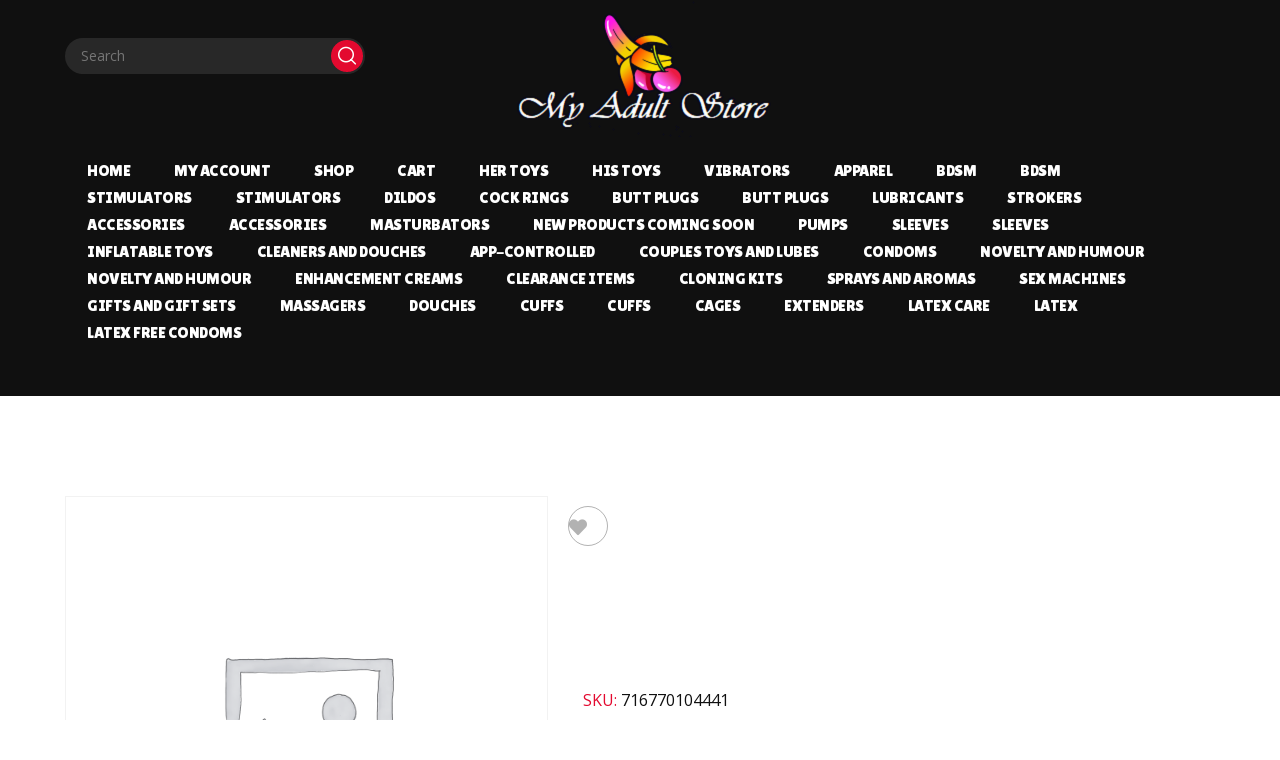

--- FILE ---
content_type: text/html; charset=UTF-8
request_url: https://www.myadultstore.com.au/product/silicone-rechargeable-triple-orgasm-enhancer/
body_size: 18373
content:
<!DOCTYPE html>
<html lang="en-US">
<head>
	<meta charset="UTF-8">
	<meta name="viewport" content="width=device-width">
	<link rel="profile" href="//gmpg.org/xfn/11">
					<script>document.documentElement.className = document.documentElement.className + ' yes-js js_active js'</script>
				<title>Silicone Rechargeable Triple Orgasm Enhancer &#8211; My Adult Store</title>
<meta name='robots' content='max-image-preview:large' />
<link rel='dns-prefetch' href='//fonts.googleapis.com' />
<link rel="alternate" type="application/rss+xml" title="My Adult Store &raquo; Feed" href="https://www.myadultstore.com.au/feed/" />
<link rel="alternate" type="application/rss+xml" title="My Adult Store &raquo; Comments Feed" href="https://www.myadultstore.com.au/comments/feed/" />
<link rel="alternate" type="text/calendar" title="My Adult Store &raquo; iCal Feed" href="https://www.myadultstore.com.au/events/?ical=1" />
<link rel="preload" href="https://www.myadultstore.com.au/wp-content/uploads/2024/07/logo-3.png" as="image" />
<script type="text/javascript">
/* <![CDATA[ */
window._wpemojiSettings = {"baseUrl":"https:\/\/s.w.org\/images\/core\/emoji\/15.0.3\/72x72\/","ext":".png","svgUrl":"https:\/\/s.w.org\/images\/core\/emoji\/15.0.3\/svg\/","svgExt":".svg","source":{"concatemoji":"https:\/\/www.myadultstore.com.au\/wp-includes\/js\/wp-emoji-release.min.js?ver=6.6.4"}};
/*! This file is auto-generated */
!function(i,n){var o,s,e;function c(e){try{var t={supportTests:e,timestamp:(new Date).valueOf()};sessionStorage.setItem(o,JSON.stringify(t))}catch(e){}}function p(e,t,n){e.clearRect(0,0,e.canvas.width,e.canvas.height),e.fillText(t,0,0);var t=new Uint32Array(e.getImageData(0,0,e.canvas.width,e.canvas.height).data),r=(e.clearRect(0,0,e.canvas.width,e.canvas.height),e.fillText(n,0,0),new Uint32Array(e.getImageData(0,0,e.canvas.width,e.canvas.height).data));return t.every(function(e,t){return e===r[t]})}function u(e,t,n){switch(t){case"flag":return n(e,"\ud83c\udff3\ufe0f\u200d\u26a7\ufe0f","\ud83c\udff3\ufe0f\u200b\u26a7\ufe0f")?!1:!n(e,"\ud83c\uddfa\ud83c\uddf3","\ud83c\uddfa\u200b\ud83c\uddf3")&&!n(e,"\ud83c\udff4\udb40\udc67\udb40\udc62\udb40\udc65\udb40\udc6e\udb40\udc67\udb40\udc7f","\ud83c\udff4\u200b\udb40\udc67\u200b\udb40\udc62\u200b\udb40\udc65\u200b\udb40\udc6e\u200b\udb40\udc67\u200b\udb40\udc7f");case"emoji":return!n(e,"\ud83d\udc26\u200d\u2b1b","\ud83d\udc26\u200b\u2b1b")}return!1}function f(e,t,n){var r="undefined"!=typeof WorkerGlobalScope&&self instanceof WorkerGlobalScope?new OffscreenCanvas(300,150):i.createElement("canvas"),a=r.getContext("2d",{willReadFrequently:!0}),o=(a.textBaseline="top",a.font="600 32px Arial",{});return e.forEach(function(e){o[e]=t(a,e,n)}),o}function t(e){var t=i.createElement("script");t.src=e,t.defer=!0,i.head.appendChild(t)}"undefined"!=typeof Promise&&(o="wpEmojiSettingsSupports",s=["flag","emoji"],n.supports={everything:!0,everythingExceptFlag:!0},e=new Promise(function(e){i.addEventListener("DOMContentLoaded",e,{once:!0})}),new Promise(function(t){var n=function(){try{var e=JSON.parse(sessionStorage.getItem(o));if("object"==typeof e&&"number"==typeof e.timestamp&&(new Date).valueOf()<e.timestamp+604800&&"object"==typeof e.supportTests)return e.supportTests}catch(e){}return null}();if(!n){if("undefined"!=typeof Worker&&"undefined"!=typeof OffscreenCanvas&&"undefined"!=typeof URL&&URL.createObjectURL&&"undefined"!=typeof Blob)try{var e="postMessage("+f.toString()+"("+[JSON.stringify(s),u.toString(),p.toString()].join(",")+"));",r=new Blob([e],{type:"text/javascript"}),a=new Worker(URL.createObjectURL(r),{name:"wpTestEmojiSupports"});return void(a.onmessage=function(e){c(n=e.data),a.terminate(),t(n)})}catch(e){}c(n=f(s,u,p))}t(n)}).then(function(e){for(var t in e)n.supports[t]=e[t],n.supports.everything=n.supports.everything&&n.supports[t],"flag"!==t&&(n.supports.everythingExceptFlag=n.supports.everythingExceptFlag&&n.supports[t]);n.supports.everythingExceptFlag=n.supports.everythingExceptFlag&&!n.supports.flag,n.DOMReady=!1,n.readyCallback=function(){n.DOMReady=!0}}).then(function(){return e}).then(function(){var e;n.supports.everything||(n.readyCallback(),(e=n.source||{}).concatemoji?t(e.concatemoji):e.wpemoji&&e.twemoji&&(t(e.twemoji),t(e.wpemoji)))}))}((window,document),window._wpemojiSettings);
/* ]]> */
</script>
<link rel='stylesheet' id='swiper-css' href='https://www.myadultstore.com.au/wp-content/plugins/lte-ext/assets/css/swiper.css?ver=5.4.5' type='text/css' media='all' />
<style id='wp-emoji-styles-inline-css' type='text/css'>

	img.wp-smiley, img.emoji {
		display: inline !important;
		border: none !important;
		box-shadow: none !important;
		height: 1em !important;
		width: 1em !important;
		margin: 0 0.07em !important;
		vertical-align: -0.1em !important;
		background: none !important;
		padding: 0 !important;
	}
</style>
<link rel='stylesheet' id='wp-block-library-css' href='https://www.myadultstore.com.au/wp-includes/css/dist/block-library/style.min.css?ver=6.6.4' type='text/css' media='all' />
<style id='wp-block-library-theme-inline-css' type='text/css'>
.wp-block-audio :where(figcaption){color:#555;font-size:13px;text-align:center}.is-dark-theme .wp-block-audio :where(figcaption){color:#ffffffa6}.wp-block-audio{margin:0 0 1em}.wp-block-code{border:1px solid #ccc;border-radius:4px;font-family:Menlo,Consolas,monaco,monospace;padding:.8em 1em}.wp-block-embed :where(figcaption){color:#555;font-size:13px;text-align:center}.is-dark-theme .wp-block-embed :where(figcaption){color:#ffffffa6}.wp-block-embed{margin:0 0 1em}.blocks-gallery-caption{color:#555;font-size:13px;text-align:center}.is-dark-theme .blocks-gallery-caption{color:#ffffffa6}:root :where(.wp-block-image figcaption){color:#555;font-size:13px;text-align:center}.is-dark-theme :root :where(.wp-block-image figcaption){color:#ffffffa6}.wp-block-image{margin:0 0 1em}.wp-block-pullquote{border-bottom:4px solid;border-top:4px solid;color:currentColor;margin-bottom:1.75em}.wp-block-pullquote cite,.wp-block-pullquote footer,.wp-block-pullquote__citation{color:currentColor;font-size:.8125em;font-style:normal;text-transform:uppercase}.wp-block-quote{border-left:.25em solid;margin:0 0 1.75em;padding-left:1em}.wp-block-quote cite,.wp-block-quote footer{color:currentColor;font-size:.8125em;font-style:normal;position:relative}.wp-block-quote.has-text-align-right{border-left:none;border-right:.25em solid;padding-left:0;padding-right:1em}.wp-block-quote.has-text-align-center{border:none;padding-left:0}.wp-block-quote.is-large,.wp-block-quote.is-style-large,.wp-block-quote.is-style-plain{border:none}.wp-block-search .wp-block-search__label{font-weight:700}.wp-block-search__button{border:1px solid #ccc;padding:.375em .625em}:where(.wp-block-group.has-background){padding:1.25em 2.375em}.wp-block-separator.has-css-opacity{opacity:.4}.wp-block-separator{border:none;border-bottom:2px solid;margin-left:auto;margin-right:auto}.wp-block-separator.has-alpha-channel-opacity{opacity:1}.wp-block-separator:not(.is-style-wide):not(.is-style-dots){width:100px}.wp-block-separator.has-background:not(.is-style-dots){border-bottom:none;height:1px}.wp-block-separator.has-background:not(.is-style-wide):not(.is-style-dots){height:2px}.wp-block-table{margin:0 0 1em}.wp-block-table td,.wp-block-table th{word-break:normal}.wp-block-table :where(figcaption){color:#555;font-size:13px;text-align:center}.is-dark-theme .wp-block-table :where(figcaption){color:#ffffffa6}.wp-block-video :where(figcaption){color:#555;font-size:13px;text-align:center}.is-dark-theme .wp-block-video :where(figcaption){color:#ffffffa6}.wp-block-video{margin:0 0 1em}:root :where(.wp-block-template-part.has-background){margin-bottom:0;margin-top:0;padding:1.25em 2.375em}
</style>
<link rel='stylesheet' id='jquery-selectBox-css' href='https://www.myadultstore.com.au/wp-content/plugins/yith-woocommerce-wishlist/assets/css/jquery.selectBox.css?ver=1.2.0' type='text/css' media='all' />
<link rel='stylesheet' id='yith-wcwl-font-awesome-css' href='https://www.myadultstore.com.au/wp-content/plugins/yith-woocommerce-wishlist/assets/css/font-awesome.css?ver=4.7.0' type='text/css' media='all' />
<link rel='stylesheet' id='woocommerce_prettyPhoto_css-css' href='//www.myadultstore.com.au/wp-content/plugins/woocommerce/assets/css/prettyPhoto.css?ver=3.1.6' type='text/css' media='all' />
<link rel='stylesheet' id='yith-wcwl-main-css' href='https://www.myadultstore.com.au/wp-content/plugins/yith-woocommerce-wishlist/assets/css/style.css?ver=3.37.0' type='text/css' media='all' />
<style id='yith-wcwl-main-inline-css' type='text/css'>
.yith-wcwl-share li a{color: #FFFFFF;}.yith-wcwl-share li a:hover{color: #FFFFFF;}.yith-wcwl-share a.facebook{background: #39599E; background-color: #39599E;}.yith-wcwl-share a.facebook:hover{background: #39599E; background-color: #39599E;}.yith-wcwl-share a.twitter{background: #45AFE2; background-color: #45AFE2;}.yith-wcwl-share a.twitter:hover{background: #39599E; background-color: #39599E;}.yith-wcwl-share a.pinterest{background: #AB2E31; background-color: #AB2E31;}.yith-wcwl-share a.pinterest:hover{background: #39599E; background-color: #39599E;}.yith-wcwl-share a.email{background: #FBB102; background-color: #FBB102;}.yith-wcwl-share a.email:hover{background: #39599E; background-color: #39599E;}.yith-wcwl-share a.whatsapp{background: #00A901; background-color: #00A901;}.yith-wcwl-share a.whatsapp:hover{background: #39599E; background-color: #39599E;}
</style>
<style id='classic-theme-styles-inline-css' type='text/css'>
/*! This file is auto-generated */
.wp-block-button__link{color:#fff;background-color:#32373c;border-radius:9999px;box-shadow:none;text-decoration:none;padding:calc(.667em + 2px) calc(1.333em + 2px);font-size:1.125em}.wp-block-file__button{background:#32373c;color:#fff;text-decoration:none}
</style>
<style id='global-styles-inline-css' type='text/css'>
:root{--wp--preset--aspect-ratio--square: 1;--wp--preset--aspect-ratio--4-3: 4/3;--wp--preset--aspect-ratio--3-4: 3/4;--wp--preset--aspect-ratio--3-2: 3/2;--wp--preset--aspect-ratio--2-3: 2/3;--wp--preset--aspect-ratio--16-9: 16/9;--wp--preset--aspect-ratio--9-16: 9/16;--wp--preset--color--black: #101010;--wp--preset--color--cyan-bluish-gray: #abb8c3;--wp--preset--color--white: #ffffff;--wp--preset--color--pale-pink: #f78da7;--wp--preset--color--vivid-red: #cf2e2e;--wp--preset--color--luminous-vivid-orange: #ff6900;--wp--preset--color--luminous-vivid-amber: #fcb900;--wp--preset--color--light-green-cyan: #7bdcb5;--wp--preset--color--vivid-green-cyan: #00d084;--wp--preset--color--pale-cyan-blue: #8ed1fc;--wp--preset--color--vivid-cyan-blue: #0693e3;--wp--preset--color--vivid-purple: #9b51e0;--wp--preset--color--main-theme: #E3092F;--wp--preset--color--gray: #F5EEE4;--wp--preset--gradient--vivid-cyan-blue-to-vivid-purple: linear-gradient(135deg,rgba(6,147,227,1) 0%,rgb(155,81,224) 100%);--wp--preset--gradient--light-green-cyan-to-vivid-green-cyan: linear-gradient(135deg,rgb(122,220,180) 0%,rgb(0,208,130) 100%);--wp--preset--gradient--luminous-vivid-amber-to-luminous-vivid-orange: linear-gradient(135deg,rgba(252,185,0,1) 0%,rgba(255,105,0,1) 100%);--wp--preset--gradient--luminous-vivid-orange-to-vivid-red: linear-gradient(135deg,rgba(255,105,0,1) 0%,rgb(207,46,46) 100%);--wp--preset--gradient--very-light-gray-to-cyan-bluish-gray: linear-gradient(135deg,rgb(238,238,238) 0%,rgb(169,184,195) 100%);--wp--preset--gradient--cool-to-warm-spectrum: linear-gradient(135deg,rgb(74,234,220) 0%,rgb(151,120,209) 20%,rgb(207,42,186) 40%,rgb(238,44,130) 60%,rgb(251,105,98) 80%,rgb(254,248,76) 100%);--wp--preset--gradient--blush-light-purple: linear-gradient(135deg,rgb(255,206,236) 0%,rgb(152,150,240) 100%);--wp--preset--gradient--blush-bordeaux: linear-gradient(135deg,rgb(254,205,165) 0%,rgb(254,45,45) 50%,rgb(107,0,62) 100%);--wp--preset--gradient--luminous-dusk: linear-gradient(135deg,rgb(255,203,112) 0%,rgb(199,81,192) 50%,rgb(65,88,208) 100%);--wp--preset--gradient--pale-ocean: linear-gradient(135deg,rgb(255,245,203) 0%,rgb(182,227,212) 50%,rgb(51,167,181) 100%);--wp--preset--gradient--electric-grass: linear-gradient(135deg,rgb(202,248,128) 0%,rgb(113,206,126) 100%);--wp--preset--gradient--midnight: linear-gradient(135deg,rgb(2,3,129) 0%,rgb(40,116,252) 100%);--wp--preset--font-size--small: 14px;--wp--preset--font-size--medium: 20px;--wp--preset--font-size--large: 24px;--wp--preset--font-size--x-large: 42px;--wp--preset--font-size--regular: 16px;--wp--preset--font-family--inter: "Inter", sans-serif;--wp--preset--font-family--cardo: Cardo;--wp--preset--spacing--20: 0.44rem;--wp--preset--spacing--30: 0.67rem;--wp--preset--spacing--40: 1rem;--wp--preset--spacing--50: 1.5rem;--wp--preset--spacing--60: 2.25rem;--wp--preset--spacing--70: 3.38rem;--wp--preset--spacing--80: 5.06rem;--wp--preset--shadow--natural: 6px 6px 9px rgba(0, 0, 0, 0.2);--wp--preset--shadow--deep: 12px 12px 50px rgba(0, 0, 0, 0.4);--wp--preset--shadow--sharp: 6px 6px 0px rgba(0, 0, 0, 0.2);--wp--preset--shadow--outlined: 6px 6px 0px -3px rgba(255, 255, 255, 1), 6px 6px rgba(0, 0, 0, 1);--wp--preset--shadow--crisp: 6px 6px 0px rgba(0, 0, 0, 1);}:where(.is-layout-flex){gap: 0.5em;}:where(.is-layout-grid){gap: 0.5em;}body .is-layout-flex{display: flex;}.is-layout-flex{flex-wrap: wrap;align-items: center;}.is-layout-flex > :is(*, div){margin: 0;}body .is-layout-grid{display: grid;}.is-layout-grid > :is(*, div){margin: 0;}:where(.wp-block-columns.is-layout-flex){gap: 2em;}:where(.wp-block-columns.is-layout-grid){gap: 2em;}:where(.wp-block-post-template.is-layout-flex){gap: 1.25em;}:where(.wp-block-post-template.is-layout-grid){gap: 1.25em;}.has-black-color{color: var(--wp--preset--color--black) !important;}.has-cyan-bluish-gray-color{color: var(--wp--preset--color--cyan-bluish-gray) !important;}.has-white-color{color: var(--wp--preset--color--white) !important;}.has-pale-pink-color{color: var(--wp--preset--color--pale-pink) !important;}.has-vivid-red-color{color: var(--wp--preset--color--vivid-red) !important;}.has-luminous-vivid-orange-color{color: var(--wp--preset--color--luminous-vivid-orange) !important;}.has-luminous-vivid-amber-color{color: var(--wp--preset--color--luminous-vivid-amber) !important;}.has-light-green-cyan-color{color: var(--wp--preset--color--light-green-cyan) !important;}.has-vivid-green-cyan-color{color: var(--wp--preset--color--vivid-green-cyan) !important;}.has-pale-cyan-blue-color{color: var(--wp--preset--color--pale-cyan-blue) !important;}.has-vivid-cyan-blue-color{color: var(--wp--preset--color--vivid-cyan-blue) !important;}.has-vivid-purple-color{color: var(--wp--preset--color--vivid-purple) !important;}.has-black-background-color{background-color: var(--wp--preset--color--black) !important;}.has-cyan-bluish-gray-background-color{background-color: var(--wp--preset--color--cyan-bluish-gray) !important;}.has-white-background-color{background-color: var(--wp--preset--color--white) !important;}.has-pale-pink-background-color{background-color: var(--wp--preset--color--pale-pink) !important;}.has-vivid-red-background-color{background-color: var(--wp--preset--color--vivid-red) !important;}.has-luminous-vivid-orange-background-color{background-color: var(--wp--preset--color--luminous-vivid-orange) !important;}.has-luminous-vivid-amber-background-color{background-color: var(--wp--preset--color--luminous-vivid-amber) !important;}.has-light-green-cyan-background-color{background-color: var(--wp--preset--color--light-green-cyan) !important;}.has-vivid-green-cyan-background-color{background-color: var(--wp--preset--color--vivid-green-cyan) !important;}.has-pale-cyan-blue-background-color{background-color: var(--wp--preset--color--pale-cyan-blue) !important;}.has-vivid-cyan-blue-background-color{background-color: var(--wp--preset--color--vivid-cyan-blue) !important;}.has-vivid-purple-background-color{background-color: var(--wp--preset--color--vivid-purple) !important;}.has-black-border-color{border-color: var(--wp--preset--color--black) !important;}.has-cyan-bluish-gray-border-color{border-color: var(--wp--preset--color--cyan-bluish-gray) !important;}.has-white-border-color{border-color: var(--wp--preset--color--white) !important;}.has-pale-pink-border-color{border-color: var(--wp--preset--color--pale-pink) !important;}.has-vivid-red-border-color{border-color: var(--wp--preset--color--vivid-red) !important;}.has-luminous-vivid-orange-border-color{border-color: var(--wp--preset--color--luminous-vivid-orange) !important;}.has-luminous-vivid-amber-border-color{border-color: var(--wp--preset--color--luminous-vivid-amber) !important;}.has-light-green-cyan-border-color{border-color: var(--wp--preset--color--light-green-cyan) !important;}.has-vivid-green-cyan-border-color{border-color: var(--wp--preset--color--vivid-green-cyan) !important;}.has-pale-cyan-blue-border-color{border-color: var(--wp--preset--color--pale-cyan-blue) !important;}.has-vivid-cyan-blue-border-color{border-color: var(--wp--preset--color--vivid-cyan-blue) !important;}.has-vivid-purple-border-color{border-color: var(--wp--preset--color--vivid-purple) !important;}.has-vivid-cyan-blue-to-vivid-purple-gradient-background{background: var(--wp--preset--gradient--vivid-cyan-blue-to-vivid-purple) !important;}.has-light-green-cyan-to-vivid-green-cyan-gradient-background{background: var(--wp--preset--gradient--light-green-cyan-to-vivid-green-cyan) !important;}.has-luminous-vivid-amber-to-luminous-vivid-orange-gradient-background{background: var(--wp--preset--gradient--luminous-vivid-amber-to-luminous-vivid-orange) !important;}.has-luminous-vivid-orange-to-vivid-red-gradient-background{background: var(--wp--preset--gradient--luminous-vivid-orange-to-vivid-red) !important;}.has-very-light-gray-to-cyan-bluish-gray-gradient-background{background: var(--wp--preset--gradient--very-light-gray-to-cyan-bluish-gray) !important;}.has-cool-to-warm-spectrum-gradient-background{background: var(--wp--preset--gradient--cool-to-warm-spectrum) !important;}.has-blush-light-purple-gradient-background{background: var(--wp--preset--gradient--blush-light-purple) !important;}.has-blush-bordeaux-gradient-background{background: var(--wp--preset--gradient--blush-bordeaux) !important;}.has-luminous-dusk-gradient-background{background: var(--wp--preset--gradient--luminous-dusk) !important;}.has-pale-ocean-gradient-background{background: var(--wp--preset--gradient--pale-ocean) !important;}.has-electric-grass-gradient-background{background: var(--wp--preset--gradient--electric-grass) !important;}.has-midnight-gradient-background{background: var(--wp--preset--gradient--midnight) !important;}.has-small-font-size{font-size: var(--wp--preset--font-size--small) !important;}.has-medium-font-size{font-size: var(--wp--preset--font-size--medium) !important;}.has-large-font-size{font-size: var(--wp--preset--font-size--large) !important;}.has-x-large-font-size{font-size: var(--wp--preset--font-size--x-large) !important;}
:where(.wp-block-post-template.is-layout-flex){gap: 1.25em;}:where(.wp-block-post-template.is-layout-grid){gap: 1.25em;}
:where(.wp-block-columns.is-layout-flex){gap: 2em;}:where(.wp-block-columns.is-layout-grid){gap: 2em;}
:root :where(.wp-block-pullquote){font-size: 1.5em;line-height: 1.6;}
</style>
<style id='age-gate-custom-inline-css' type='text/css'>
:root{--ag-background-color: rgba(0,0,0,1);--ag-background-image-position: center center;--ag-background-image-opacity: 1;--ag-form-background: rgba(255,255,255,1);--ag-text-color: #000000;--ag-blur: 5px;}
</style>
<link rel='stylesheet' id='age-gate-css' href='https://www.myadultstore.com.au/wp-content/plugins/age-gate/dist/main.css?ver=3.4.0' type='text/css' media='all' />
<style id='age-gate-options-inline-css' type='text/css'>
:root{--ag-background-color: rgba(0,0,0,1);--ag-background-image-position: center center;--ag-background-image-opacity: 1;--ag-form-background: rgba(255,255,255,1);--ag-text-color: #000000;--ag-blur: 5px;}
</style>
<link rel='stylesheet' id='contact-form-7-css' href='https://www.myadultstore.com.au/wp-content/plugins/contact-form-7/includes/css/styles.css?ver=5.9.8' type='text/css' media='all' />
<link rel='stylesheet' id='dashicons-css' href='https://www.myadultstore.com.au/wp-includes/css/dashicons.min.css?ver=6.6.4' type='text/css' media='all' />
<style id='dashicons-inline-css' type='text/css'>
[data-font="Dashicons"]:before {font-family: 'Dashicons' !important;content: attr(data-icon) !important;speak: none !important;font-weight: normal !important;font-variant: normal !important;text-transform: none !important;line-height: 1 !important;font-style: normal !important;-webkit-font-smoothing: antialiased !important;-moz-osx-font-smoothing: grayscale !important;}
</style>
<link rel='stylesheet' id='post-views-counter-frontend-css' href='https://www.myadultstore.com.au/wp-content/plugins/post-views-counter/css/frontend.min.css?ver=1.4.7' type='text/css' media='all' />
<link rel='stylesheet' id='photoswipe-css' href='https://www.myadultstore.com.au/wp-content/plugins/woocommerce/assets/css/photoswipe/photoswipe.min.css?ver=9.1.5' type='text/css' media='all' />
<link rel='stylesheet' id='photoswipe-default-skin-css' href='https://www.myadultstore.com.au/wp-content/plugins/woocommerce/assets/css/photoswipe/default-skin/default-skin.min.css?ver=9.1.5' type='text/css' media='all' />
<link rel='stylesheet' id='woocommerce-layout-css' href='https://www.myadultstore.com.au/wp-content/plugins/woocommerce/assets/css/woocommerce-layout.css?ver=9.1.5' type='text/css' media='all' />
<link rel='stylesheet' id='woocommerce-smallscreen-css' href='https://www.myadultstore.com.au/wp-content/plugins/woocommerce/assets/css/woocommerce-smallscreen.css?ver=9.1.5' type='text/css' media='only screen and (max-width: 768px)' />
<link rel='stylesheet' id='woocommerce-general-css' href='https://www.myadultstore.com.au/wp-content/plugins/woocommerce/assets/css/woocommerce.css?ver=9.1.5' type='text/css' media='all' />
<style id='woocommerce-inline-inline-css' type='text/css'>
.woocommerce form .form-row .required { visibility: visible; }
</style>
<link rel='stylesheet' id='tribe-events-v2-single-skeleton-css' href='https://www.myadultstore.com.au/wp-content/plugins/the-events-calendar/src/resources/css/tribe-events-single-skeleton.min.css?ver=6.6.1' type='text/css' media='all' />
<link rel='stylesheet' id='tribe-events-v2-single-skeleton-full-css' href='https://www.myadultstore.com.au/wp-content/plugins/the-events-calendar/src/resources/css/tribe-events-single-full.min.css?ver=6.6.1' type='text/css' media='all' />
<link rel='stylesheet' id='tec-events-elementor-widgets-base-styles-css' href='https://www.myadultstore.com.au/wp-content/plugins/the-events-calendar/src/resources/css/integrations/plugins/elementor/widgets/widget-base.min.css?ver=6.6.1' type='text/css' media='all' />
<link rel='stylesheet' id='gateway-css' href='https://www.myadultstore.com.au/wp-content/plugins/woocommerce-paypal-payments/modules/ppcp-button/assets/css/gateway.css?ver=2.8.2' type='text/css' media='all' />
<link rel='stylesheet' id='bootstrap-css' href='https://www.myadultstore.com.au/wp-content/themes/vibratex/assets/css/bootstrap-grid.css?ver=1.0' type='text/css' media='all' />
<link rel='stylesheet' id='vibratex-theme-style-css' href='https://www.myadultstore.com.au/wp-content/themes/vibratex/style.css?ver=1.0.1' type='text/css' media='all' />
<style id='vibratex-theme-style-inline-css' type='text/css'>
			:root {			  --main:   #E3092F !important;			  --second:   #E3092F !important;			  --gray:   #F5EEE4 !important;			  --black:  #101010 !important;			  --white:  #FFFFFF !important;			  --red:   #E3092F !important;			  --yellow:   #F8BC26 !important;			  --green:   #5B9B37 !important;--font-main: 'Open Sans' !important;--font-headers: 'Lilita One' !important;--font-headers-letterspacing: -0.5px;			  			}				#nav-wrapper.lte-layout-transparent .lte-navbar.dark.affix { background-color: rgba(0,0,0,0.75) !important; } .lte-logo img { max-height: 198px !important; } .lte-layout-desktop-center-transparent .lte-navbar .lte-logo img { max-height: 200px !important; } 
</style>
<link rel='stylesheet' id='font-awesome-css' href='https://www.myadultstore.com.au/wp-content/themes/vibratex/assets/fonts/font-awesome/css/all.min.css?ver=1.0.1' type='text/css' media='all' />
<style id='font-awesome-inline-css' type='text/css'>
[data-font="FontAwesome"]:before {font-family: 'FontAwesome' !important;content: attr(data-icon) !important;speak: none !important;font-weight: normal !important;font-variant: normal !important;text-transform: none !important;line-height: 1 !important;font-style: normal !important;-webkit-font-smoothing: antialiased !important;-moz-osx-font-smoothing: grayscale !important;}
</style>
<link rel='stylesheet' id='wp_mailjet_form_builder_widget-widget-front-styles-css' href='https://www.myadultstore.com.au/wp-content/plugins/mailjet-for-wordpress/src/widgetformbuilder/css/front-widget.css?ver=5.5.3' type='text/css' media='all' />
<link rel='stylesheet' id='wc-ppcp-applepay-css' href='https://www.myadultstore.com.au/wp-content/plugins/woocommerce-paypal-payments/modules/ppcp-applepay/assets/css/styles.css?ver=2.8.2' type='text/css' media='all' />
<link rel='stylesheet' id='wc-ppcp-googlepay-css' href='https://www.myadultstore.com.au/wp-content/plugins/woocommerce-paypal-payments/modules/ppcp-googlepay/assets/css/styles.css?ver=2.8.2' type='text/css' media='all' />
<link rel='stylesheet' id='magnific-popup-css' href='https://www.myadultstore.com.au/wp-content/themes/vibratex/assets/css/magnific-popup.css?ver=1.1.0' type='text/css' media='all' />
<link rel='stylesheet' id='vibratex-google-fonts-css' href='//fonts.googleapis.com/css?family=Open+Sans:400,400i,700,700i%7CLilita+One:400' type='text/css' media='all' />
<link rel='stylesheet' id='font-awesome-shims-css' href='https://www.myadultstore.com.au/wp-content/themes/vibratex/assets/fonts/font-awesome/css/v4-shims.min.css?ver=1.0.1' type='text/css' media='all' />
<link rel='stylesheet' id='lte-font-css' href='https://www.myadultstore.com.au/wp-content/themes/vibratex/assets/fonts/lte-font-codes.css?ver=1.0.1' type='text/css' media='all' />
<script type="text/javascript" src="https://www.myadultstore.com.au/wp-includes/js/jquery/jquery.min.js?ver=3.7.1" id="jquery-core-js"></script>
<script type="text/javascript" src="https://www.myadultstore.com.au/wp-includes/js/jquery/jquery-migrate.min.js?ver=3.4.1" id="jquery-migrate-js"></script>
<script type="text/javascript" src="https://www.myadultstore.com.au/wp-content/plugins/woocommerce/assets/js/jquery-blockui/jquery.blockUI.min.js?ver=2.7.0-wc.9.1.5" id="jquery-blockui-js" defer="defer" data-wp-strategy="defer"></script>
<script type="text/javascript" id="wc-add-to-cart-js-extra">
/* <![CDATA[ */
var wc_add_to_cart_params = {"ajax_url":"\/wp-admin\/admin-ajax.php","wc_ajax_url":"\/?wc-ajax=%%endpoint%%","i18n_view_cart":"View cart","cart_url":"https:\/\/www.myadultstore.com.au\/cart\/","is_cart":"","cart_redirect_after_add":"no"};
/* ]]> */
</script>
<script type="text/javascript" src="https://www.myadultstore.com.au/wp-content/plugins/woocommerce/assets/js/frontend/add-to-cart.min.js?ver=9.1.5" id="wc-add-to-cart-js" defer="defer" data-wp-strategy="defer"></script>
<script type="text/javascript" src="https://www.myadultstore.com.au/wp-content/plugins/woocommerce/assets/js/flexslider/jquery.flexslider.min.js?ver=2.7.2-wc.9.1.5" id="flexslider-js" defer="defer" data-wp-strategy="defer"></script>
<script type="text/javascript" src="https://www.myadultstore.com.au/wp-content/plugins/woocommerce/assets/js/photoswipe/photoswipe.min.js?ver=4.1.1-wc.9.1.5" id="photoswipe-js" defer="defer" data-wp-strategy="defer"></script>
<script type="text/javascript" src="https://www.myadultstore.com.au/wp-content/plugins/woocommerce/assets/js/photoswipe/photoswipe-ui-default.min.js?ver=4.1.1-wc.9.1.5" id="photoswipe-ui-default-js" defer="defer" data-wp-strategy="defer"></script>
<script type="text/javascript" id="wc-single-product-js-extra">
/* <![CDATA[ */
var wc_single_product_params = {"i18n_required_rating_text":"Please select a rating","review_rating_required":"yes","flexslider":{"rtl":false,"animation":"slide","smoothHeight":true,"directionNav":false,"controlNav":"thumbnails","slideshow":false,"animationSpeed":500,"animationLoop":false,"allowOneSlide":false},"zoom_enabled":"","zoom_options":[],"photoswipe_enabled":"1","photoswipe_options":{"shareEl":false,"closeOnScroll":false,"history":false,"hideAnimationDuration":0,"showAnimationDuration":0},"flexslider_enabled":"1"};
/* ]]> */
</script>
<script type="text/javascript" src="https://www.myadultstore.com.au/wp-content/plugins/woocommerce/assets/js/frontend/single-product.min.js?ver=9.1.5" id="wc-single-product-js" defer="defer" data-wp-strategy="defer"></script>
<script type="text/javascript" src="https://www.myadultstore.com.au/wp-content/plugins/woocommerce/assets/js/js-cookie/js.cookie.min.js?ver=2.1.4-wc.9.1.5" id="js-cookie-js" defer="defer" data-wp-strategy="defer"></script>
<script type="text/javascript" id="woocommerce-js-extra">
/* <![CDATA[ */
var woocommerce_params = {"ajax_url":"\/wp-admin\/admin-ajax.php","wc_ajax_url":"\/?wc-ajax=%%endpoint%%"};
/* ]]> */
</script>
<script type="text/javascript" src="https://www.myadultstore.com.au/wp-content/plugins/woocommerce/assets/js/frontend/woocommerce.min.js?ver=9.1.5" id="woocommerce-js" defer="defer" data-wp-strategy="defer"></script>
<script type="text/javascript" id="WCPAY_ASSETS-js-extra">
/* <![CDATA[ */
var wcpayAssets = {"url":"https:\/\/www.myadultstore.com.au\/wp-content\/plugins\/woocommerce-payments\/dist\/"};
/* ]]> */
</script>
<script type="text/javascript" src="https://www.myadultstore.com.au/wp-content/plugins/lte-ext/assets/js/jquery.paroller.js?ver=1.4.7" id="jquery-paroller-js"></script>
<script type="text/javascript" src="https://www.myadultstore.com.au/wp-content/themes/vibratex/assets/js/modernizr-2.6.2.min.js?ver=2.6.2" id="modernizr-js"></script>
<link rel="https://api.w.org/" href="https://www.myadultstore.com.au/wp-json/" /><link rel="alternate" title="JSON" type="application/json" href="https://www.myadultstore.com.au/wp-json/wp/v2/product/513" /><link rel="EditURI" type="application/rsd+xml" title="RSD" href="https://www.myadultstore.com.au/xmlrpc.php?rsd" />
<meta name="generator" content="WordPress 6.6.4" />
<meta name="generator" content="WooCommerce 9.1.5" />
<link rel="canonical" href="https://www.myadultstore.com.au/product/silicone-rechargeable-triple-orgasm-enhancer/" />
<link rel='shortlink' href='https://www.myadultstore.com.au/?p=513' />
<link rel="alternate" title="oEmbed (JSON)" type="application/json+oembed" href="https://www.myadultstore.com.au/wp-json/oembed/1.0/embed?url=https%3A%2F%2Fwww.myadultstore.com.au%2Fproduct%2Fsilicone-rechargeable-triple-orgasm-enhancer%2F" />
<link rel="alternate" title="oEmbed (XML)" type="text/xml+oembed" href="https://www.myadultstore.com.au/wp-json/oembed/1.0/embed?url=https%3A%2F%2Fwww.myadultstore.com.au%2Fproduct%2Fsilicone-rechargeable-triple-orgasm-enhancer%2F&#038;format=xml" />
<meta name="tec-api-version" content="v1"><meta name="tec-api-origin" content="https://www.myadultstore.com.au"><link rel="alternate" href="https://www.myadultstore.com.au/wp-json/tribe/events/v1/" />	<noscript><style>.woocommerce-product-gallery{ opacity: 1 !important; }</style></noscript>
	<meta name="generator" content="Elementor 3.23.4; features: e_optimized_css_loading, e_font_icon_svg, additional_custom_breakpoints, e_optimized_control_loading, e_lazyload; settings: css_print_method-external, google_font-enabled, font_display-swap">
			<style>
				.e-con.e-parent:nth-of-type(n+4):not(.e-lazyloaded):not(.e-no-lazyload),
				.e-con.e-parent:nth-of-type(n+4):not(.e-lazyloaded):not(.e-no-lazyload) * {
					background-image: none !important;
				}
				@media screen and (max-height: 1024px) {
					.e-con.e-parent:nth-of-type(n+3):not(.e-lazyloaded):not(.e-no-lazyload),
					.e-con.e-parent:nth-of-type(n+3):not(.e-lazyloaded):not(.e-no-lazyload) * {
						background-image: none !important;
					}
				}
				@media screen and (max-height: 640px) {
					.e-con.e-parent:nth-of-type(n+2):not(.e-lazyloaded):not(.e-no-lazyload),
					.e-con.e-parent:nth-of-type(n+2):not(.e-lazyloaded):not(.e-no-lazyload) * {
						background-image: none !important;
					}
				}
			</style>
			<style id='wp-fonts-local' type='text/css'>
@font-face{font-family:Inter;font-style:normal;font-weight:300 900;font-display:fallback;src:url('https://www.myadultstore.com.au/wp-content/plugins/woocommerce/assets/fonts/Inter-VariableFont_slnt,wght.woff2') format('woff2');font-stretch:normal;}
@font-face{font-family:Cardo;font-style:normal;font-weight:400;font-display:fallback;src:url('https://www.myadultstore.com.au/wp-content/plugins/woocommerce/assets/fonts/cardo_normal_400.woff2') format('woff2');}
</style>
<link rel="icon" href="https://www.myadultstore.com.au/wp-content/uploads/2024/07/cropped-icon-32x32.png" sizes="32x32" />
<link rel="icon" href="https://www.myadultstore.com.au/wp-content/uploads/2024/07/cropped-icon-192x192.png" sizes="192x192" />
<link rel="apple-touch-icon" href="https://www.myadultstore.com.au/wp-content/uploads/2024/07/cropped-icon-180x180.png" />
<meta name="msapplication-TileImage" content="https://www.myadultstore.com.au/wp-content/uploads/2024/07/cropped-icon-270x270.png" />
</head>
<body class="product-template-default single single-product postid-513 theme-vibratex woocommerce woocommerce-page woocommerce-no-js tribe-no-js full-width singular lte-fw-loaded lte-product-style-default lte-body-white lte-background-white paceloader-spinner elementor-default elementor-kit-64">
<div id="lte-preloader"></div><div class="lte-content-wrapper  lte-layout-desktop-center">	<div class="lte-header-wrapper header-h1  hasBreadcrumbs lte-layout-desktop-center lte-pageheader-disabled">
	<div id="lte-nav-wrapper" class="lte-layout-desktop-center lte-nav-color-white">
	<nav class="lte-navbar" data-spy="" data-offset-top="0">
		<div class="container">	
			<div class="lte-navbar-logo">	
				<a class="lte-logo" href="https://www.myadultstore.com.au/"><img src="//www.myadultstore.com.au/wp-content/uploads/2024/07/logo-3.png" alt="My Adult Store" srcset="//www.myadultstore.com.au/wp-content/uploads/2024/07/logo-3.png 1x,//www.myadultstore.com.au/wp-content/uploads/2024/07/logo-3.png 2x"></a>			</div>	
			<div class="lte-navbar-icons lte-navbar-search-only"><ul>
		<li class="lte-nav-search">
			<div class="lte-top-search-wrapper" data-source="woocommerce" data-base-href="https://www.myadultstore.com.au/">
				<a href="#" id="lte-top-search-ico-only" class="lte-top-search-ico-only" aria-hidden="true"></a>
				<input placeholder="Search" value="" type="text">
			</div></li></ul></div>			
			<div class="lte-navbar-items navbar-mobile-black navbar-collapse collapse" data-mobile-screen-width="1198">
				<div class="toggle-wrap">
					<a class="lte-logo" href="https://www.myadultstore.com.au/"><img src="//www.myadultstore.com.au/wp-content/uploads/2024/07/logo-3.png" alt="My Adult Store" srcset="//www.myadultstore.com.au/wp-content/uploads/2024/07/logo-3.png 1x,//www.myadultstore.com.au/wp-content/uploads/2024/07/logo-3.png 2x"></a>						
					<button type="button" class="lte-navbar-toggle collapsed">
						<span class="close">&times;</span>
					</button>							
					<div class="clearfix"></div>
				</div>
				<ul id="menu-top-menu" class="lte-ul-nav"><li id="menu-item-63" class="menu-item menu-item-type-custom menu-item-object-custom menu-item-home menu-item-63"><a href="https://www.myadultstore.com.au" ><span><span>Home</span></span></a></li>
<li id="menu-item-62" class="menu-item menu-item-type-post_type menu-item-object-page menu-item-62"><a href="https://www.myadultstore.com.au/my-account/" ><span><span>My account</span></span></a></li>
<li id="menu-item-60" class="menu-item menu-item-type-post_type menu-item-object-page menu-item-home menu-item-60"><a href="https://www.myadultstore.com.au/" ><span><span>Shop</span></span></a></li>
<li id="menu-item-61" class="menu-item menu-item-type-post_type menu-item-object-page menu-item-61"><a href="https://www.myadultstore.com.au/cart/" ><span><span>Cart</span></span></a></li>
<li id="menu-item-7376" class="menu-item menu-item-type-taxonomy menu-item-object-product_cat menu-item-7376"><a href="https://www.myadultstore.com.au/product-category/her-toys/" ><span><span>Her Toys</span></span></a></li>
<li id="menu-item-7377" class="menu-item menu-item-type-taxonomy menu-item-object-product_cat menu-item-7377"><a href="https://www.myadultstore.com.au/product-category/his-toys/" ><span><span>His Toys</span></span></a></li>
<li id="menu-item-7378" class="menu-item menu-item-type-taxonomy menu-item-object-product_cat menu-item-7378"><a href="https://www.myadultstore.com.au/product-category/vibrators/" ><span><span>Vibrators</span></span></a></li>
<li id="menu-item-7379" class="menu-item menu-item-type-taxonomy menu-item-object-product_cat menu-item-7379"><a href="https://www.myadultstore.com.au/product-category/apparel/" ><span><span>Apparel</span></span></a></li>
<li id="menu-item-7380" class="menu-item menu-item-type-taxonomy menu-item-object-product_cat menu-item-7380"><a href="https://www.myadultstore.com.au/product-category/bdsm/" ><span><span>BDSM</span></span></a></li>
<li id="menu-item-7381" class="menu-item menu-item-type-taxonomy menu-item-object-product_cat menu-item-7381"><a href="https://www.myadultstore.com.au/product-category/bdsm/" ><span><span>BDSM</span></span></a></li>
<li id="menu-item-7382" class="menu-item menu-item-type-taxonomy menu-item-object-product_cat menu-item-7382"><a href="https://www.myadultstore.com.au/product-category/stimulators/" ><span><span>Stimulators</span></span></a></li>
<li id="menu-item-7383" class="menu-item menu-item-type-taxonomy menu-item-object-product_cat menu-item-7383"><a href="https://www.myadultstore.com.au/product-category/stimulators/" ><span><span>Stimulators</span></span></a></li>
<li id="menu-item-7384" class="menu-item menu-item-type-taxonomy menu-item-object-product_cat menu-item-7384"><a href="https://www.myadultstore.com.au/product-category/dildos/" ><span><span>Dildos</span></span></a></li>
<li id="menu-item-7385" class="menu-item menu-item-type-taxonomy menu-item-object-product_cat menu-item-7385"><a href="https://www.myadultstore.com.au/product-category/cock-rings/" ><span><span>COCK RINGS</span></span></a></li>
<li id="menu-item-7386" class="menu-item menu-item-type-taxonomy menu-item-object-product_cat menu-item-7386"><a href="https://www.myadultstore.com.au/product-category/butt-plugs/" ><span><span>Butt Plugs</span></span></a></li>
<li id="menu-item-7387" class="menu-item menu-item-type-taxonomy menu-item-object-product_cat menu-item-7387"><a href="https://www.myadultstore.com.au/product-category/butt-plugs/" ><span><span>Butt Plugs</span></span></a></li>
<li id="menu-item-7388" class="menu-item menu-item-type-taxonomy menu-item-object-product_cat menu-item-7388"><a href="https://www.myadultstore.com.au/product-category/lubricants/" ><span><span>LUBRICANTS</span></span></a></li>
<li id="menu-item-7389" class="menu-item menu-item-type-taxonomy menu-item-object-product_cat menu-item-7389"><a href="https://www.myadultstore.com.au/product-category/strokers/" ><span><span>Strokers</span></span></a></li>
<li id="menu-item-7390" class="menu-item menu-item-type-taxonomy menu-item-object-product_cat menu-item-7390"><a href="https://www.myadultstore.com.au/product-category/accessories/" ><span><span>ACCESSORIES</span></span></a></li>
<li id="menu-item-7391" class="menu-item menu-item-type-taxonomy menu-item-object-product_cat menu-item-7391"><a href="https://www.myadultstore.com.au/product-category/accessories/" ><span><span>ACCESSORIES</span></span></a></li>
<li id="menu-item-7392" class="menu-item menu-item-type-taxonomy menu-item-object-product_cat menu-item-7392"><a href="https://www.myadultstore.com.au/product-category/masturbators/" ><span><span>Masturbators</span></span></a></li>
<li id="menu-item-7393" class="menu-item menu-item-type-taxonomy menu-item-object-product_cat menu-item-7393"><a href="https://www.myadultstore.com.au/product-category/new-products-coming-soon/" ><span><span>NEW PRODUCTS COMING SOON</span></span></a></li>
<li id="menu-item-7394" class="menu-item menu-item-type-taxonomy menu-item-object-product_cat menu-item-7394"><a href="https://www.myadultstore.com.au/product-category/pumps/" ><span><span>Pumps</span></span></a></li>
<li id="menu-item-7395" class="menu-item menu-item-type-taxonomy menu-item-object-product_cat menu-item-7395"><a href="https://www.myadultstore.com.au/product-category/sleeves/" ><span><span>Sleeves</span></span></a></li>
<li id="menu-item-7396" class="menu-item menu-item-type-taxonomy menu-item-object-product_cat menu-item-7396"><a href="https://www.myadultstore.com.au/product-category/sleeves/" ><span><span>Sleeves</span></span></a></li>
<li id="menu-item-7397" class="menu-item menu-item-type-taxonomy menu-item-object-product_cat menu-item-7397"><a href="https://www.myadultstore.com.au/product-category/inflatable-toys/" ><span><span>Inflatable Toys</span></span></a></li>
<li id="menu-item-7398" class="menu-item menu-item-type-taxonomy menu-item-object-product_cat menu-item-7398"><a href="https://www.myadultstore.com.au/product-category/cleaners-and-douches/" ><span><span>Cleaners and Douches</span></span></a></li>
<li id="menu-item-7399" class="menu-item menu-item-type-taxonomy menu-item-object-product_cat menu-item-7399"><a href="https://www.myadultstore.com.au/product-category/app-controlled/" ><span><span>APP-CONTROLLED</span></span></a></li>
<li id="menu-item-7400" class="menu-item menu-item-type-taxonomy menu-item-object-product_cat menu-item-7400"><a href="https://www.myadultstore.com.au/product-category/couples-toys-and-lube/" ><span><span>Couples Toys and Lubes</span></span></a></li>
<li id="menu-item-7401" class="menu-item menu-item-type-taxonomy menu-item-object-product_cat menu-item-7401"><a href="https://www.myadultstore.com.au/product-category/condoms/" ><span><span>CONDOMS</span></span></a></li>
<li id="menu-item-7402" class="menu-item menu-item-type-taxonomy menu-item-object-product_cat menu-item-7402"><a href="https://www.myadultstore.com.au/product-category/novelty-and-humour/" ><span><span>Novelty and Humour</span></span></a></li>
<li id="menu-item-7403" class="menu-item menu-item-type-taxonomy menu-item-object-product_cat menu-item-7403"><a href="https://www.myadultstore.com.au/product-category/novelty-and-humour/" ><span><span>Novelty and Humour</span></span></a></li>
<li id="menu-item-7404" class="menu-item menu-item-type-taxonomy menu-item-object-product_cat menu-item-7404"><a href="https://www.myadultstore.com.au/product-category/enhancement-creams/" ><span><span>Enhancement Creams</span></span></a></li>
<li id="menu-item-7405" class="menu-item menu-item-type-taxonomy menu-item-object-product_cat menu-item-7405"><a href="https://www.myadultstore.com.au/product-category/clearance-items/" ><span><span>CLEARANCE ITEMS</span></span></a></li>
<li id="menu-item-7406" class="menu-item menu-item-type-taxonomy menu-item-object-product_cat menu-item-7406"><a href="https://www.myadultstore.com.au/product-category/cloning-kits/" ><span><span>Cloning Kits</span></span></a></li>
<li id="menu-item-7407" class="menu-item menu-item-type-taxonomy menu-item-object-product_cat menu-item-7407"><a href="https://www.myadultstore.com.au/product-category/sprays-and-aromas/" ><span><span>Sprays and Aromas</span></span></a></li>
<li id="menu-item-7408" class="menu-item menu-item-type-taxonomy menu-item-object-product_cat menu-item-7408"><a href="https://www.myadultstore.com.au/product-category/sex-machines/" ><span><span>Sex Machines</span></span></a></li>
<li id="menu-item-7409" class="menu-item menu-item-type-taxonomy menu-item-object-product_cat menu-item-7409"><a href="https://www.myadultstore.com.au/product-category/gifts-and-gift-sets/" ><span><span>Gifts and Gift Sets</span></span></a></li>
<li id="menu-item-7410" class="menu-item menu-item-type-taxonomy menu-item-object-product_cat menu-item-7410"><a href="https://www.myadultstore.com.au/product-category/massagers/" ><span><span>Massagers</span></span></a></li>
<li id="menu-item-7411" class="menu-item menu-item-type-taxonomy menu-item-object-product_cat menu-item-7411"><a href="https://www.myadultstore.com.au/product-category/douches/" ><span><span>Douches</span></span></a></li>
<li id="menu-item-7412" class="menu-item menu-item-type-taxonomy menu-item-object-product_cat menu-item-7412"><a href="https://www.myadultstore.com.au/product-category/cuffs/" ><span><span>Cuffs</span></span></a></li>
<li id="menu-item-7413" class="menu-item menu-item-type-taxonomy menu-item-object-product_cat menu-item-7413"><a href="https://www.myadultstore.com.au/product-category/cuffs/" ><span><span>Cuffs</span></span></a></li>
<li id="menu-item-7414" class="menu-item menu-item-type-taxonomy menu-item-object-product_cat menu-item-7414"><a href="https://www.myadultstore.com.au/product-category/cages/" ><span><span>Cages</span></span></a></li>
<li id="menu-item-7415" class="menu-item menu-item-type-taxonomy menu-item-object-product_cat menu-item-7415"><a href="https://www.myadultstore.com.au/product-category/extenders/" ><span><span>Extenders</span></span></a></li>
<li id="menu-item-7416" class="menu-item menu-item-type-taxonomy menu-item-object-product_cat menu-item-7416"><a href="https://www.myadultstore.com.au/product-category/latex-care/" ><span><span>Latex Care</span></span></a></li>
<li id="menu-item-7417" class="menu-item menu-item-type-taxonomy menu-item-object-product_cat menu-item-7417"><a href="https://www.myadultstore.com.au/product-category/latex/" ><span><span>LATEX</span></span></a></li>
<li id="menu-item-7418" class="menu-item menu-item-type-taxonomy menu-item-object-product_cat menu-item-7418"><a href="https://www.myadultstore.com.au/product-category/latex-free-condoms/" ><span><span>Latex Free Condoms</span></span></a></li>
</ul>				<div class="lte-mobile-controls">
									
				</div>				
			</div>
					
			<button type="button" class="lte-navbar-toggle">
				<span class="icon-bar top-bar"></span>
				<span class="icon-bar middle-bar"></span>
				<span class="icon-bar bottom-bar"></span>
			</button>			
		</div>
	</nav>
</div>
	</div><div class="container main-wrapper">
	<div class="lte-wc-wrapper margin-default lte-cols-xl-3 lte-cols-lg-3 lte-cols-md-3 lte-cols-sm-2 lte-cols-ms-2 lte-cols-xs-1">
	  		
	  				<div class="row centered"><div class="col-xl-9 col-lg-12 col-ms-12 col-xs-12">
					
			<div class="woocommerce-notices-wrapper"></div><div id="product-513" class="product type-product post-513 status-publish first instock product_cat-uncategorized taxable shipping-taxable product-type-simple">

	<div class="woocommerce-product-gallery woocommerce-product-gallery--without-images woocommerce-product-gallery--columns-4 images" data-columns="4" style="opacity: 0; transition: opacity .25s ease-in-out;">
	<div class="woocommerce-product-gallery__wrapper">
		<div class="woocommerce-product-gallery__image--placeholder"><img src="https://www.myadultstore.com.au/wp-content/uploads/woocommerce-placeholder-600x600.png" alt="Awaiting product image" class="wp-post-image" /></div>	</div>
</div>

	<div class="summary entry-summary">
		<p class="price"></p>

<div
	class="yith-wcwl-add-to-wishlist add-to-wishlist-513  wishlist-fragment on-first-load"
	data-fragment-ref="513"
	data-fragment-options="{&quot;base_url&quot;:&quot;&quot;,&quot;in_default_wishlist&quot;:false,&quot;is_single&quot;:true,&quot;show_exists&quot;:false,&quot;product_id&quot;:513,&quot;parent_product_id&quot;:513,&quot;product_type&quot;:&quot;simple&quot;,&quot;show_view&quot;:true,&quot;browse_wishlist_text&quot;:&quot;Browse wishlist&quot;,&quot;already_in_wishslist_text&quot;:&quot;The product is already in your wishlist!&quot;,&quot;product_added_text&quot;:&quot;Product added!&quot;,&quot;heading_icon&quot;:&quot;fa-heart-o&quot;,&quot;available_multi_wishlist&quot;:false,&quot;disable_wishlist&quot;:false,&quot;show_count&quot;:false,&quot;ajax_loading&quot;:false,&quot;loop_position&quot;:&quot;after_add_to_cart&quot;,&quot;item&quot;:&quot;add_to_wishlist&quot;}"
>
			
			<!-- ADD TO WISHLIST -->
			
<div class="yith-wcwl-add-button">
		<a
		href="?add_to_wishlist=513&#038;_wpnonce=8a0c6ed36a"
		class="add_to_wishlist single_add_to_wishlist"
		data-product-id="513"
		data-product-type="simple"
		data-original-product-id="513"
		data-title="Add to wishlist"
		rel="nofollow"
	>
		<i class="yith-wcwl-icon fa fa-heart-o"></i>		<span>Add to wishlist</span>
	</a>
</div>

			<!-- COUNT TEXT -->
			
			</div>
<div class="ppc-button-wrapper"><div id="ppc-button-ppcp-gateway"></div>		<div id="applepay-container" class="ppcp-button-apm ppcp-button-applepay">
			<input type="hidden" id="woocommerce-process-checkout-nonce" name="woocommerce-process-checkout-nonce" value="793cc6e3ce" /><input type="hidden" name="_wp_http_referer" value="/product/silicone-rechargeable-triple-orgasm-enhancer/" />		</div>
				<div id="ppc-button-googlepay-container" class="ppcp-button-apm ppcp-button-googlepay">
			<input type="hidden" id="woocommerce-process-checkout-nonce" name="woocommerce-process-checkout-nonce" value="793cc6e3ce" /><input type="hidden" name="_wp_http_referer" value="/product/silicone-rechargeable-triple-orgasm-enhancer/" />		</div>
		</div><div class="product_meta">

	
	
		<span class="sku_wrapper">SKU: <span class="sku">716770104441	 </span></span>

	
	<span class="posted_in">Category: <a href="https://www.myadultstore.com.au/product-category/uncategorized/" rel="tag">Uncategorized</a></span>
	
	
</div>
	</div>

	
	<section class="related products">

					<h2>Related products</h2>
				
		<ul class="products columns-3">

			
					<li class="add-to-wishlist-after_add_to_cart product type-product post-153 status-publish first instock product_cat-uncategorized taxable shipping-taxable product-type-simple">
	<div class="lte-item"><div class="lte-image"><div class="lte-buttons-wrapper"><a href="https://www.myadultstore.com.au/product/gender-fluid-chest-compression-binder-black-2xl/" aria-describedby="woocommerce_loop_add_to_cart_link_describedby_153" data-quantity="1" class="lte-btn btn-main color-hover-black product_type_simple" data-product_id="153" data-product_sku="812024034929	 " aria-label="Read more about &ldquo;GENDER FLUID CHEST COMPRESSION BINDER BLACK 2XL&rdquo;" rel="nofollow"><span class="lte-btn-inner"><span class="lte-btn-before"></span>Read more<span class="lte-btn-after"></span></span></a><span id="woocommerce_loop_add_to_cart_link_describedby_153" class="screen-reader-text"><span class="lte-btn-inner"><span class="lte-btn-before"></span>
	</span>
<a href="https://www.myadultstore.com.au/product/gender-fluid-chest-compression-binder-black-2xl/" class="lte-wc-view"></a></div>
<div
	class="yith-wcwl-add-to-wishlist add-to-wishlist-153  wishlist-fragment on-first-load"
	data-fragment-ref="153"
	data-fragment-options="{&quot;base_url&quot;:&quot;&quot;,&quot;in_default_wishlist&quot;:false,&quot;is_single&quot;:false,&quot;show_exists&quot;:false,&quot;product_id&quot;:153,&quot;parent_product_id&quot;:153,&quot;product_type&quot;:&quot;simple&quot;,&quot;show_view&quot;:false,&quot;browse_wishlist_text&quot;:&quot;Browse wishlist&quot;,&quot;already_in_wishslist_text&quot;:&quot;The product is already in your wishlist!&quot;,&quot;product_added_text&quot;:&quot;Product added!&quot;,&quot;heading_icon&quot;:&quot;fa-heart-o&quot;,&quot;available_multi_wishlist&quot;:false,&quot;disable_wishlist&quot;:false,&quot;show_count&quot;:false,&quot;ajax_loading&quot;:false,&quot;loop_position&quot;:&quot;after_add_to_cart&quot;,&quot;item&quot;:&quot;add_to_wishlist&quot;}"
>
			
			<!-- ADD TO WISHLIST -->
			
<div class="yith-wcwl-add-button">
		<a
		href="?add_to_wishlist=153&#038;_wpnonce=8a0c6ed36a"
		class="add_to_wishlist single_add_to_wishlist"
		data-product-id="153"
		data-product-type="simple"
		data-original-product-id="153"
		data-title="Add to wishlist"
		rel="nofollow"
	>
		<i class="yith-wcwl-icon fa fa-heart-o"></i>		<span>Add to wishlist</span>
	</a>
</div>

			<!-- COUNT TEXT -->
			
			</div>
<a href="https://www.myadultstore.com.au/product/gender-fluid-chest-compression-binder-black-2xl/" class="woocommerce-LoopProduct-link woocommerce-loop-product__link"><img fetchpriority="high" width="480" height="480" src="https://www.myadultstore.com.au/wp-content/uploads/woocommerce-placeholder-480x480.png" class="woocommerce-placeholder wp-post-image" alt="Placeholder" decoding="async" srcset="https://www.myadultstore.com.au/wp-content/uploads/woocommerce-placeholder-480x480.png 480w, https://www.myadultstore.com.au/wp-content/uploads/woocommerce-placeholder-100x100.png 100w, https://www.myadultstore.com.au/wp-content/uploads/woocommerce-placeholder-600x600.png 600w, https://www.myadultstore.com.au/wp-content/uploads/woocommerce-placeholder-300x300.png 300w, https://www.myadultstore.com.au/wp-content/uploads/woocommerce-placeholder-1024x1024.png 1024w, https://www.myadultstore.com.au/wp-content/uploads/woocommerce-placeholder-150x150.png 150w, https://www.myadultstore.com.au/wp-content/uploads/woocommerce-placeholder-768x768.png 768w, https://www.myadultstore.com.au/wp-content/uploads/woocommerce-placeholder.png 1200w" sizes="(max-width: 480px) 100vw, 480px" /></a></div><div class="lte-item-descr">
<div
	class="yith-wcwl-add-to-wishlist add-to-wishlist-153  wishlist-fragment on-first-load"
	data-fragment-ref="153"
	data-fragment-options="{&quot;base_url&quot;:&quot;&quot;,&quot;in_default_wishlist&quot;:false,&quot;is_single&quot;:false,&quot;show_exists&quot;:false,&quot;product_id&quot;:153,&quot;parent_product_id&quot;:153,&quot;product_type&quot;:&quot;simple&quot;,&quot;show_view&quot;:false,&quot;browse_wishlist_text&quot;:&quot;Browse wishlist&quot;,&quot;already_in_wishslist_text&quot;:&quot;The product is already in your wishlist!&quot;,&quot;product_added_text&quot;:&quot;Product added!&quot;,&quot;heading_icon&quot;:&quot;fa-heart-o&quot;,&quot;available_multi_wishlist&quot;:false,&quot;disable_wishlist&quot;:false,&quot;show_count&quot;:false,&quot;ajax_loading&quot;:false,&quot;loop_position&quot;:&quot;after_add_to_cart&quot;,&quot;item&quot;:&quot;add_to_wishlist&quot;}"
>
			
			<!-- ADD TO WISHLIST -->
			
<div class="yith-wcwl-add-button">
		<a
		href="?add_to_wishlist=153&#038;_wpnonce=8a0c6ed36a"
		class="add_to_wishlist single_add_to_wishlist"
		data-product-id="153"
		data-product-type="simple"
		data-original-product-id="153"
		data-title="Add to wishlist"
		rel="nofollow"
	>
		<i class="yith-wcwl-icon fa fa-heart-o"></i>		<span>Add to wishlist</span>
	</a>
</div>

			<!-- COUNT TEXT -->
			
			</div>
<a href="https://www.myadultstore.com.au/product/gender-fluid-chest-compression-binder-black-2xl/" class="woocommerce-LoopProduct-link woocommerce-loop-product__link"><h2 class="woocommerce-loop-product__title">GENDER FLUID CHEST COMPRESSION BINDER BLACK 2XL</h2></a>
<a href="https://www.myadultstore.com.au/product/gender-fluid-chest-compression-binder-black-2xl/" aria-describedby="woocommerce_loop_add_to_cart_link_describedby_153" data-quantity="1" class="lte-btn btn-main color-hover-black product_type_simple" data-product_id="153" data-product_sku="812024034929	 " aria-label="Read more about &ldquo;GENDER FLUID CHEST COMPRESSION BINDER BLACK 2XL&rdquo;" rel="nofollow"><span class="lte-btn-inner"><span class="lte-btn-before"></span>Read more<span class="lte-btn-after"></span></span></a><span id="woocommerce_loop_add_to_cart_link_describedby_153" class="screen-reader-text"><span class="lte-btn-inner"><span class="lte-btn-before"></span>
	</span>

<div
	class="yith-wcwl-add-to-wishlist add-to-wishlist-153  wishlist-fragment on-first-load"
	data-fragment-ref="153"
	data-fragment-options="{&quot;base_url&quot;:&quot;&quot;,&quot;in_default_wishlist&quot;:false,&quot;is_single&quot;:false,&quot;show_exists&quot;:false,&quot;product_id&quot;:153,&quot;parent_product_id&quot;:153,&quot;product_type&quot;:&quot;simple&quot;,&quot;show_view&quot;:false,&quot;browse_wishlist_text&quot;:&quot;Browse wishlist&quot;,&quot;already_in_wishslist_text&quot;:&quot;The product is already in your wishlist!&quot;,&quot;product_added_text&quot;:&quot;Product added!&quot;,&quot;heading_icon&quot;:&quot;fa-heart-o&quot;,&quot;available_multi_wishlist&quot;:false,&quot;disable_wishlist&quot;:false,&quot;show_count&quot;:false,&quot;ajax_loading&quot;:false,&quot;loop_position&quot;:&quot;after_add_to_cart&quot;,&quot;item&quot;:&quot;add_to_wishlist&quot;}"
>
			
			<!-- ADD TO WISHLIST -->
			
<div class="yith-wcwl-add-button">
		<a
		href="?add_to_wishlist=153&#038;_wpnonce=8a0c6ed36a"
		class="add_to_wishlist single_add_to_wishlist"
		data-product-id="153"
		data-product-type="simple"
		data-original-product-id="153"
		data-title="Add to wishlist"
		rel="nofollow"
	>
		<i class="yith-wcwl-icon fa fa-heart-o"></i>		<span>Add to wishlist</span>
	</a>
</div>

			<!-- COUNT TEXT -->
			
			</div>
</div>
		</div></li>

			
					<li class="add-to-wishlist-after_add_to_cart product type-product post-149 status-publish instock product_cat-uncategorized taxable shipping-taxable product-type-simple">
	<div class="lte-item"><div class="lte-image"><div class="lte-buttons-wrapper"><a href="https://www.myadultstore.com.au/product/lux-fetish-g-spot-pal/" aria-describedby="woocommerce_loop_add_to_cart_link_describedby_149" data-quantity="1" class="lte-btn btn-main color-hover-black product_type_simple" data-product_id="149" data-product_sku="4890808042830	 " aria-label="Read more about &ldquo;Lux Fetish G Spot Pal&rdquo;" rel="nofollow"><span class="lte-btn-inner"><span class="lte-btn-before"></span>Read more<span class="lte-btn-after"></span></span></a><span id="woocommerce_loop_add_to_cart_link_describedby_149" class="screen-reader-text"><span class="lte-btn-inner"><span class="lte-btn-before"></span>
	</span>
<a href="https://www.myadultstore.com.au/product/lux-fetish-g-spot-pal/" class="lte-wc-view"></a></div>
<div
	class="yith-wcwl-add-to-wishlist add-to-wishlist-149  wishlist-fragment on-first-load"
	data-fragment-ref="149"
	data-fragment-options="{&quot;base_url&quot;:&quot;&quot;,&quot;in_default_wishlist&quot;:false,&quot;is_single&quot;:false,&quot;show_exists&quot;:false,&quot;product_id&quot;:149,&quot;parent_product_id&quot;:149,&quot;product_type&quot;:&quot;simple&quot;,&quot;show_view&quot;:false,&quot;browse_wishlist_text&quot;:&quot;Browse wishlist&quot;,&quot;already_in_wishslist_text&quot;:&quot;The product is already in your wishlist!&quot;,&quot;product_added_text&quot;:&quot;Product added!&quot;,&quot;heading_icon&quot;:&quot;fa-heart-o&quot;,&quot;available_multi_wishlist&quot;:false,&quot;disable_wishlist&quot;:false,&quot;show_count&quot;:false,&quot;ajax_loading&quot;:false,&quot;loop_position&quot;:&quot;after_add_to_cart&quot;,&quot;item&quot;:&quot;add_to_wishlist&quot;}"
>
			
			<!-- ADD TO WISHLIST -->
			
<div class="yith-wcwl-add-button">
		<a
		href="?add_to_wishlist=149&#038;_wpnonce=8a0c6ed36a"
		class="add_to_wishlist single_add_to_wishlist"
		data-product-id="149"
		data-product-type="simple"
		data-original-product-id="149"
		data-title="Add to wishlist"
		rel="nofollow"
	>
		<i class="yith-wcwl-icon fa fa-heart-o"></i>		<span>Add to wishlist</span>
	</a>
</div>

			<!-- COUNT TEXT -->
			
			</div>
<a href="https://www.myadultstore.com.au/product/lux-fetish-g-spot-pal/" class="woocommerce-LoopProduct-link woocommerce-loop-product__link"><img fetchpriority="high" width="480" height="480" src="https://www.myadultstore.com.au/wp-content/uploads/woocommerce-placeholder-480x480.png" class="woocommerce-placeholder wp-post-image" alt="Placeholder" decoding="async" srcset="https://www.myadultstore.com.au/wp-content/uploads/woocommerce-placeholder-480x480.png 480w, https://www.myadultstore.com.au/wp-content/uploads/woocommerce-placeholder-100x100.png 100w, https://www.myadultstore.com.au/wp-content/uploads/woocommerce-placeholder-600x600.png 600w, https://www.myadultstore.com.au/wp-content/uploads/woocommerce-placeholder-300x300.png 300w, https://www.myadultstore.com.au/wp-content/uploads/woocommerce-placeholder-1024x1024.png 1024w, https://www.myadultstore.com.au/wp-content/uploads/woocommerce-placeholder-150x150.png 150w, https://www.myadultstore.com.au/wp-content/uploads/woocommerce-placeholder-768x768.png 768w, https://www.myadultstore.com.au/wp-content/uploads/woocommerce-placeholder.png 1200w" sizes="(max-width: 480px) 100vw, 480px" /></a></div><div class="lte-item-descr">
<div
	class="yith-wcwl-add-to-wishlist add-to-wishlist-149  wishlist-fragment on-first-load"
	data-fragment-ref="149"
	data-fragment-options="{&quot;base_url&quot;:&quot;&quot;,&quot;in_default_wishlist&quot;:false,&quot;is_single&quot;:false,&quot;show_exists&quot;:false,&quot;product_id&quot;:149,&quot;parent_product_id&quot;:149,&quot;product_type&quot;:&quot;simple&quot;,&quot;show_view&quot;:false,&quot;browse_wishlist_text&quot;:&quot;Browse wishlist&quot;,&quot;already_in_wishslist_text&quot;:&quot;The product is already in your wishlist!&quot;,&quot;product_added_text&quot;:&quot;Product added!&quot;,&quot;heading_icon&quot;:&quot;fa-heart-o&quot;,&quot;available_multi_wishlist&quot;:false,&quot;disable_wishlist&quot;:false,&quot;show_count&quot;:false,&quot;ajax_loading&quot;:false,&quot;loop_position&quot;:&quot;after_add_to_cart&quot;,&quot;item&quot;:&quot;add_to_wishlist&quot;}"
>
			
			<!-- ADD TO WISHLIST -->
			
<div class="yith-wcwl-add-button">
		<a
		href="?add_to_wishlist=149&#038;_wpnonce=8a0c6ed36a"
		class="add_to_wishlist single_add_to_wishlist"
		data-product-id="149"
		data-product-type="simple"
		data-original-product-id="149"
		data-title="Add to wishlist"
		rel="nofollow"
	>
		<i class="yith-wcwl-icon fa fa-heart-o"></i>		<span>Add to wishlist</span>
	</a>
</div>

			<!-- COUNT TEXT -->
			
			</div>
<a href="https://www.myadultstore.com.au/product/lux-fetish-g-spot-pal/" class="woocommerce-LoopProduct-link woocommerce-loop-product__link"><h2 class="woocommerce-loop-product__title">Lux Fetish G Spot Pal</h2></a>
<a href="https://www.myadultstore.com.au/product/lux-fetish-g-spot-pal/" aria-describedby="woocommerce_loop_add_to_cart_link_describedby_149" data-quantity="1" class="lte-btn btn-main color-hover-black product_type_simple" data-product_id="149" data-product_sku="4890808042830	 " aria-label="Read more about &ldquo;Lux Fetish G Spot Pal&rdquo;" rel="nofollow"><span class="lte-btn-inner"><span class="lte-btn-before"></span>Read more<span class="lte-btn-after"></span></span></a><span id="woocommerce_loop_add_to_cart_link_describedby_149" class="screen-reader-text"><span class="lte-btn-inner"><span class="lte-btn-before"></span>
	</span>

<div
	class="yith-wcwl-add-to-wishlist add-to-wishlist-149  wishlist-fragment on-first-load"
	data-fragment-ref="149"
	data-fragment-options="{&quot;base_url&quot;:&quot;&quot;,&quot;in_default_wishlist&quot;:false,&quot;is_single&quot;:false,&quot;show_exists&quot;:false,&quot;product_id&quot;:149,&quot;parent_product_id&quot;:149,&quot;product_type&quot;:&quot;simple&quot;,&quot;show_view&quot;:false,&quot;browse_wishlist_text&quot;:&quot;Browse wishlist&quot;,&quot;already_in_wishslist_text&quot;:&quot;The product is already in your wishlist!&quot;,&quot;product_added_text&quot;:&quot;Product added!&quot;,&quot;heading_icon&quot;:&quot;fa-heart-o&quot;,&quot;available_multi_wishlist&quot;:false,&quot;disable_wishlist&quot;:false,&quot;show_count&quot;:false,&quot;ajax_loading&quot;:false,&quot;loop_position&quot;:&quot;after_add_to_cart&quot;,&quot;item&quot;:&quot;add_to_wishlist&quot;}"
>
			
			<!-- ADD TO WISHLIST -->
			
<div class="yith-wcwl-add-button">
		<a
		href="?add_to_wishlist=149&#038;_wpnonce=8a0c6ed36a"
		class="add_to_wishlist single_add_to_wishlist"
		data-product-id="149"
		data-product-type="simple"
		data-original-product-id="149"
		data-title="Add to wishlist"
		rel="nofollow"
	>
		<i class="yith-wcwl-icon fa fa-heart-o"></i>		<span>Add to wishlist</span>
	</a>
</div>

			<!-- COUNT TEXT -->
			
			</div>
</div>
		</div></li>

			
					<li class="add-to-wishlist-after_add_to_cart product type-product post-150 status-publish last instock product_cat-uncategorized taxable shipping-taxable product-type-simple">
	<div class="lte-item"><div class="lte-image"><div class="lte-buttons-wrapper"><a href="https://www.myadultstore.com.au/product/creature-cocks-golden-snake-silicone-dildo/" aria-describedby="woocommerce_loop_add_to_cart_link_describedby_150" data-quantity="1" class="lte-btn btn-main color-hover-black product_type_simple" data-product_id="150" data-product_sku="848518053220	 " aria-label="Read more about &ldquo;Creature Cocks Golden Snake Silicone Dildo&rdquo;" rel="nofollow"><span class="lte-btn-inner"><span class="lte-btn-before"></span>Read more<span class="lte-btn-after"></span></span></a><span id="woocommerce_loop_add_to_cart_link_describedby_150" class="screen-reader-text"><span class="lte-btn-inner"><span class="lte-btn-before"></span>
	</span>
<a href="https://www.myadultstore.com.au/product/creature-cocks-golden-snake-silicone-dildo/" class="lte-wc-view"></a></div>
<div
	class="yith-wcwl-add-to-wishlist add-to-wishlist-150  wishlist-fragment on-first-load"
	data-fragment-ref="150"
	data-fragment-options="{&quot;base_url&quot;:&quot;&quot;,&quot;in_default_wishlist&quot;:false,&quot;is_single&quot;:false,&quot;show_exists&quot;:false,&quot;product_id&quot;:150,&quot;parent_product_id&quot;:150,&quot;product_type&quot;:&quot;simple&quot;,&quot;show_view&quot;:false,&quot;browse_wishlist_text&quot;:&quot;Browse wishlist&quot;,&quot;already_in_wishslist_text&quot;:&quot;The product is already in your wishlist!&quot;,&quot;product_added_text&quot;:&quot;Product added!&quot;,&quot;heading_icon&quot;:&quot;fa-heart-o&quot;,&quot;available_multi_wishlist&quot;:false,&quot;disable_wishlist&quot;:false,&quot;show_count&quot;:false,&quot;ajax_loading&quot;:false,&quot;loop_position&quot;:&quot;after_add_to_cart&quot;,&quot;item&quot;:&quot;add_to_wishlist&quot;}"
>
			
			<!-- ADD TO WISHLIST -->
			
<div class="yith-wcwl-add-button">
		<a
		href="?add_to_wishlist=150&#038;_wpnonce=8a0c6ed36a"
		class="add_to_wishlist single_add_to_wishlist"
		data-product-id="150"
		data-product-type="simple"
		data-original-product-id="150"
		data-title="Add to wishlist"
		rel="nofollow"
	>
		<i class="yith-wcwl-icon fa fa-heart-o"></i>		<span>Add to wishlist</span>
	</a>
</div>

			<!-- COUNT TEXT -->
			
			</div>
<a href="https://www.myadultstore.com.au/product/creature-cocks-golden-snake-silicone-dildo/" class="woocommerce-LoopProduct-link woocommerce-loop-product__link"><img fetchpriority="high" width="480" height="480" src="https://www.myadultstore.com.au/wp-content/uploads/woocommerce-placeholder-480x480.png" class="woocommerce-placeholder wp-post-image" alt="Placeholder" decoding="async" srcset="https://www.myadultstore.com.au/wp-content/uploads/woocommerce-placeholder-480x480.png 480w, https://www.myadultstore.com.au/wp-content/uploads/woocommerce-placeholder-100x100.png 100w, https://www.myadultstore.com.au/wp-content/uploads/woocommerce-placeholder-600x600.png 600w, https://www.myadultstore.com.au/wp-content/uploads/woocommerce-placeholder-300x300.png 300w, https://www.myadultstore.com.au/wp-content/uploads/woocommerce-placeholder-1024x1024.png 1024w, https://www.myadultstore.com.au/wp-content/uploads/woocommerce-placeholder-150x150.png 150w, https://www.myadultstore.com.au/wp-content/uploads/woocommerce-placeholder-768x768.png 768w, https://www.myadultstore.com.au/wp-content/uploads/woocommerce-placeholder.png 1200w" sizes="(max-width: 480px) 100vw, 480px" /></a></div><div class="lte-item-descr">
<div
	class="yith-wcwl-add-to-wishlist add-to-wishlist-150  wishlist-fragment on-first-load"
	data-fragment-ref="150"
	data-fragment-options="{&quot;base_url&quot;:&quot;&quot;,&quot;in_default_wishlist&quot;:false,&quot;is_single&quot;:false,&quot;show_exists&quot;:false,&quot;product_id&quot;:150,&quot;parent_product_id&quot;:150,&quot;product_type&quot;:&quot;simple&quot;,&quot;show_view&quot;:false,&quot;browse_wishlist_text&quot;:&quot;Browse wishlist&quot;,&quot;already_in_wishslist_text&quot;:&quot;The product is already in your wishlist!&quot;,&quot;product_added_text&quot;:&quot;Product added!&quot;,&quot;heading_icon&quot;:&quot;fa-heart-o&quot;,&quot;available_multi_wishlist&quot;:false,&quot;disable_wishlist&quot;:false,&quot;show_count&quot;:false,&quot;ajax_loading&quot;:false,&quot;loop_position&quot;:&quot;after_add_to_cart&quot;,&quot;item&quot;:&quot;add_to_wishlist&quot;}"
>
			
			<!-- ADD TO WISHLIST -->
			
<div class="yith-wcwl-add-button">
		<a
		href="?add_to_wishlist=150&#038;_wpnonce=8a0c6ed36a"
		class="add_to_wishlist single_add_to_wishlist"
		data-product-id="150"
		data-product-type="simple"
		data-original-product-id="150"
		data-title="Add to wishlist"
		rel="nofollow"
	>
		<i class="yith-wcwl-icon fa fa-heart-o"></i>		<span>Add to wishlist</span>
	</a>
</div>

			<!-- COUNT TEXT -->
			
			</div>
<a href="https://www.myadultstore.com.au/product/creature-cocks-golden-snake-silicone-dildo/" class="woocommerce-LoopProduct-link woocommerce-loop-product__link"><h2 class="woocommerce-loop-product__title">Creature Cocks Golden Snake Silicone Dildo</h2></a>
<a href="https://www.myadultstore.com.au/product/creature-cocks-golden-snake-silicone-dildo/" aria-describedby="woocommerce_loop_add_to_cart_link_describedby_150" data-quantity="1" class="lte-btn btn-main color-hover-black product_type_simple" data-product_id="150" data-product_sku="848518053220	 " aria-label="Read more about &ldquo;Creature Cocks Golden Snake Silicone Dildo&rdquo;" rel="nofollow"><span class="lte-btn-inner"><span class="lte-btn-before"></span>Read more<span class="lte-btn-after"></span></span></a><span id="woocommerce_loop_add_to_cart_link_describedby_150" class="screen-reader-text"><span class="lte-btn-inner"><span class="lte-btn-before"></span>
	</span>

<div
	class="yith-wcwl-add-to-wishlist add-to-wishlist-150  wishlist-fragment on-first-load"
	data-fragment-ref="150"
	data-fragment-options="{&quot;base_url&quot;:&quot;&quot;,&quot;in_default_wishlist&quot;:false,&quot;is_single&quot;:false,&quot;show_exists&quot;:false,&quot;product_id&quot;:150,&quot;parent_product_id&quot;:150,&quot;product_type&quot;:&quot;simple&quot;,&quot;show_view&quot;:false,&quot;browse_wishlist_text&quot;:&quot;Browse wishlist&quot;,&quot;already_in_wishslist_text&quot;:&quot;The product is already in your wishlist!&quot;,&quot;product_added_text&quot;:&quot;Product added!&quot;,&quot;heading_icon&quot;:&quot;fa-heart-o&quot;,&quot;available_multi_wishlist&quot;:false,&quot;disable_wishlist&quot;:false,&quot;show_count&quot;:false,&quot;ajax_loading&quot;:false,&quot;loop_position&quot;:&quot;after_add_to_cart&quot;,&quot;item&quot;:&quot;add_to_wishlist&quot;}"
>
			
			<!-- ADD TO WISHLIST -->
			
<div class="yith-wcwl-add-button">
		<a
		href="?add_to_wishlist=150&#038;_wpnonce=8a0c6ed36a"
		class="add_to_wishlist single_add_to_wishlist"
		data-product-id="150"
		data-product-type="simple"
		data-original-product-id="150"
		data-title="Add to wishlist"
		rel="nofollow"
	>
		<i class="yith-wcwl-icon fa fa-heart-o"></i>		<span>Add to wishlist</span>
	</a>
</div>

			<!-- COUNT TEXT -->
			
			</div>
</div>
		</div></li>

			
					<li class="add-to-wishlist-after_add_to_cart product type-product post-152 status-publish first instock product_cat-uncategorized taxable shipping-taxable product-type-simple">
	<div class="lte-item"><div class="lte-image"><div class="lte-buttons-wrapper"><a href="https://www.myadultstore.com.au/product/optimum-series-universal-pump-sleeve/" aria-describedby="woocommerce_loop_add_to_cart_link_describedby_152" data-quantity="1" class="lte-btn btn-main color-hover-black product_type_simple" data-product_id="152" data-product_sku="716770017727	 " aria-label="Read more about &ldquo;Optimum Series Universal Pump Sleeve&rdquo;" rel="nofollow"><span class="lte-btn-inner"><span class="lte-btn-before"></span>Read more<span class="lte-btn-after"></span></span></a><span id="woocommerce_loop_add_to_cart_link_describedby_152" class="screen-reader-text"><span class="lte-btn-inner"><span class="lte-btn-before"></span>
	</span>
<a href="https://www.myadultstore.com.au/product/optimum-series-universal-pump-sleeve/" class="lte-wc-view"></a></div>
<div
	class="yith-wcwl-add-to-wishlist add-to-wishlist-152  wishlist-fragment on-first-load"
	data-fragment-ref="152"
	data-fragment-options="{&quot;base_url&quot;:&quot;&quot;,&quot;in_default_wishlist&quot;:false,&quot;is_single&quot;:false,&quot;show_exists&quot;:false,&quot;product_id&quot;:152,&quot;parent_product_id&quot;:152,&quot;product_type&quot;:&quot;simple&quot;,&quot;show_view&quot;:false,&quot;browse_wishlist_text&quot;:&quot;Browse wishlist&quot;,&quot;already_in_wishslist_text&quot;:&quot;The product is already in your wishlist!&quot;,&quot;product_added_text&quot;:&quot;Product added!&quot;,&quot;heading_icon&quot;:&quot;fa-heart-o&quot;,&quot;available_multi_wishlist&quot;:false,&quot;disable_wishlist&quot;:false,&quot;show_count&quot;:false,&quot;ajax_loading&quot;:false,&quot;loop_position&quot;:&quot;after_add_to_cart&quot;,&quot;item&quot;:&quot;add_to_wishlist&quot;}"
>
			
			<!-- ADD TO WISHLIST -->
			
<div class="yith-wcwl-add-button">
		<a
		href="?add_to_wishlist=152&#038;_wpnonce=8a0c6ed36a"
		class="add_to_wishlist single_add_to_wishlist"
		data-product-id="152"
		data-product-type="simple"
		data-original-product-id="152"
		data-title="Add to wishlist"
		rel="nofollow"
	>
		<i class="yith-wcwl-icon fa fa-heart-o"></i>		<span>Add to wishlist</span>
	</a>
</div>

			<!-- COUNT TEXT -->
			
			</div>
<a href="https://www.myadultstore.com.au/product/optimum-series-universal-pump-sleeve/" class="woocommerce-LoopProduct-link woocommerce-loop-product__link"><img fetchpriority="high" width="480" height="480" src="https://www.myadultstore.com.au/wp-content/uploads/woocommerce-placeholder-480x480.png" class="woocommerce-placeholder wp-post-image" alt="Placeholder" decoding="async" srcset="https://www.myadultstore.com.au/wp-content/uploads/woocommerce-placeholder-480x480.png 480w, https://www.myadultstore.com.au/wp-content/uploads/woocommerce-placeholder-100x100.png 100w, https://www.myadultstore.com.au/wp-content/uploads/woocommerce-placeholder-600x600.png 600w, https://www.myadultstore.com.au/wp-content/uploads/woocommerce-placeholder-300x300.png 300w, https://www.myadultstore.com.au/wp-content/uploads/woocommerce-placeholder-1024x1024.png 1024w, https://www.myadultstore.com.au/wp-content/uploads/woocommerce-placeholder-150x150.png 150w, https://www.myadultstore.com.au/wp-content/uploads/woocommerce-placeholder-768x768.png 768w, https://www.myadultstore.com.au/wp-content/uploads/woocommerce-placeholder.png 1200w" sizes="(max-width: 480px) 100vw, 480px" /></a></div><div class="lte-item-descr">
<div
	class="yith-wcwl-add-to-wishlist add-to-wishlist-152  wishlist-fragment on-first-load"
	data-fragment-ref="152"
	data-fragment-options="{&quot;base_url&quot;:&quot;&quot;,&quot;in_default_wishlist&quot;:false,&quot;is_single&quot;:false,&quot;show_exists&quot;:false,&quot;product_id&quot;:152,&quot;parent_product_id&quot;:152,&quot;product_type&quot;:&quot;simple&quot;,&quot;show_view&quot;:false,&quot;browse_wishlist_text&quot;:&quot;Browse wishlist&quot;,&quot;already_in_wishslist_text&quot;:&quot;The product is already in your wishlist!&quot;,&quot;product_added_text&quot;:&quot;Product added!&quot;,&quot;heading_icon&quot;:&quot;fa-heart-o&quot;,&quot;available_multi_wishlist&quot;:false,&quot;disable_wishlist&quot;:false,&quot;show_count&quot;:false,&quot;ajax_loading&quot;:false,&quot;loop_position&quot;:&quot;after_add_to_cart&quot;,&quot;item&quot;:&quot;add_to_wishlist&quot;}"
>
			
			<!-- ADD TO WISHLIST -->
			
<div class="yith-wcwl-add-button">
		<a
		href="?add_to_wishlist=152&#038;_wpnonce=8a0c6ed36a"
		class="add_to_wishlist single_add_to_wishlist"
		data-product-id="152"
		data-product-type="simple"
		data-original-product-id="152"
		data-title="Add to wishlist"
		rel="nofollow"
	>
		<i class="yith-wcwl-icon fa fa-heart-o"></i>		<span>Add to wishlist</span>
	</a>
</div>

			<!-- COUNT TEXT -->
			
			</div>
<a href="https://www.myadultstore.com.au/product/optimum-series-universal-pump-sleeve/" class="woocommerce-LoopProduct-link woocommerce-loop-product__link"><h2 class="woocommerce-loop-product__title">Optimum Series Universal Pump Sleeve</h2></a>
<a href="https://www.myadultstore.com.au/product/optimum-series-universal-pump-sleeve/" aria-describedby="woocommerce_loop_add_to_cart_link_describedby_152" data-quantity="1" class="lte-btn btn-main color-hover-black product_type_simple" data-product_id="152" data-product_sku="716770017727	 " aria-label="Read more about &ldquo;Optimum Series Universal Pump Sleeve&rdquo;" rel="nofollow"><span class="lte-btn-inner"><span class="lte-btn-before"></span>Read more<span class="lte-btn-after"></span></span></a><span id="woocommerce_loop_add_to_cart_link_describedby_152" class="screen-reader-text"><span class="lte-btn-inner"><span class="lte-btn-before"></span>
	</span>

<div
	class="yith-wcwl-add-to-wishlist add-to-wishlist-152  wishlist-fragment on-first-load"
	data-fragment-ref="152"
	data-fragment-options="{&quot;base_url&quot;:&quot;&quot;,&quot;in_default_wishlist&quot;:false,&quot;is_single&quot;:false,&quot;show_exists&quot;:false,&quot;product_id&quot;:152,&quot;parent_product_id&quot;:152,&quot;product_type&quot;:&quot;simple&quot;,&quot;show_view&quot;:false,&quot;browse_wishlist_text&quot;:&quot;Browse wishlist&quot;,&quot;already_in_wishslist_text&quot;:&quot;The product is already in your wishlist!&quot;,&quot;product_added_text&quot;:&quot;Product added!&quot;,&quot;heading_icon&quot;:&quot;fa-heart-o&quot;,&quot;available_multi_wishlist&quot;:false,&quot;disable_wishlist&quot;:false,&quot;show_count&quot;:false,&quot;ajax_loading&quot;:false,&quot;loop_position&quot;:&quot;after_add_to_cart&quot;,&quot;item&quot;:&quot;add_to_wishlist&quot;}"
>
			
			<!-- ADD TO WISHLIST -->
			
<div class="yith-wcwl-add-button">
		<a
		href="?add_to_wishlist=152&#038;_wpnonce=8a0c6ed36a"
		class="add_to_wishlist single_add_to_wishlist"
		data-product-id="152"
		data-product-type="simple"
		data-original-product-id="152"
		data-title="Add to wishlist"
		rel="nofollow"
	>
		<i class="yith-wcwl-icon fa fa-heart-o"></i>		<span>Add to wishlist</span>
	</a>
</div>

			<!-- COUNT TEXT -->
			
			</div>
</div>
		</div></li>

			
					<li class="add-to-wishlist-after_add_to_cart product type-product post-146 status-publish instock product_cat-uncategorized taxable shipping-taxable product-type-simple">
	<div class="lte-item"><div class="lte-image"><div class="lte-buttons-wrapper"><a href="https://www.myadultstore.com.au/product/viceroy-reverse-stamina-ring/" aria-describedby="woocommerce_loop_add_to_cart_link_describedby_146" data-quantity="1" class="lte-btn btn-main color-hover-black product_type_simple" data-product_id="146" data-product_sku="716770098276	 " aria-label="Read more about &ldquo;Viceroy Reverse Stamina Ring&rdquo;" rel="nofollow"><span class="lte-btn-inner"><span class="lte-btn-before"></span>Read more<span class="lte-btn-after"></span></span></a><span id="woocommerce_loop_add_to_cart_link_describedby_146" class="screen-reader-text"><span class="lte-btn-inner"><span class="lte-btn-before"></span>
	</span>
<a href="https://www.myadultstore.com.au/product/viceroy-reverse-stamina-ring/" class="lte-wc-view"></a></div>
<div
	class="yith-wcwl-add-to-wishlist add-to-wishlist-146  wishlist-fragment on-first-load"
	data-fragment-ref="146"
	data-fragment-options="{&quot;base_url&quot;:&quot;&quot;,&quot;in_default_wishlist&quot;:false,&quot;is_single&quot;:false,&quot;show_exists&quot;:false,&quot;product_id&quot;:146,&quot;parent_product_id&quot;:146,&quot;product_type&quot;:&quot;simple&quot;,&quot;show_view&quot;:false,&quot;browse_wishlist_text&quot;:&quot;Browse wishlist&quot;,&quot;already_in_wishslist_text&quot;:&quot;The product is already in your wishlist!&quot;,&quot;product_added_text&quot;:&quot;Product added!&quot;,&quot;heading_icon&quot;:&quot;fa-heart-o&quot;,&quot;available_multi_wishlist&quot;:false,&quot;disable_wishlist&quot;:false,&quot;show_count&quot;:false,&quot;ajax_loading&quot;:false,&quot;loop_position&quot;:&quot;after_add_to_cart&quot;,&quot;item&quot;:&quot;add_to_wishlist&quot;}"
>
			
			<!-- ADD TO WISHLIST -->
			
<div class="yith-wcwl-add-button">
		<a
		href="?add_to_wishlist=146&#038;_wpnonce=8a0c6ed36a"
		class="add_to_wishlist single_add_to_wishlist"
		data-product-id="146"
		data-product-type="simple"
		data-original-product-id="146"
		data-title="Add to wishlist"
		rel="nofollow"
	>
		<i class="yith-wcwl-icon fa fa-heart-o"></i>		<span>Add to wishlist</span>
	</a>
</div>

			<!-- COUNT TEXT -->
			
			</div>
<a href="https://www.myadultstore.com.au/product/viceroy-reverse-stamina-ring/" class="woocommerce-LoopProduct-link woocommerce-loop-product__link"><img fetchpriority="high" width="480" height="480" src="https://www.myadultstore.com.au/wp-content/uploads/woocommerce-placeholder-480x480.png" class="woocommerce-placeholder wp-post-image" alt="Placeholder" decoding="async" srcset="https://www.myadultstore.com.au/wp-content/uploads/woocommerce-placeholder-480x480.png 480w, https://www.myadultstore.com.au/wp-content/uploads/woocommerce-placeholder-100x100.png 100w, https://www.myadultstore.com.au/wp-content/uploads/woocommerce-placeholder-600x600.png 600w, https://www.myadultstore.com.au/wp-content/uploads/woocommerce-placeholder-300x300.png 300w, https://www.myadultstore.com.au/wp-content/uploads/woocommerce-placeholder-1024x1024.png 1024w, https://www.myadultstore.com.au/wp-content/uploads/woocommerce-placeholder-150x150.png 150w, https://www.myadultstore.com.au/wp-content/uploads/woocommerce-placeholder-768x768.png 768w, https://www.myadultstore.com.au/wp-content/uploads/woocommerce-placeholder.png 1200w" sizes="(max-width: 480px) 100vw, 480px" /></a></div><div class="lte-item-descr">
<div
	class="yith-wcwl-add-to-wishlist add-to-wishlist-146  wishlist-fragment on-first-load"
	data-fragment-ref="146"
	data-fragment-options="{&quot;base_url&quot;:&quot;&quot;,&quot;in_default_wishlist&quot;:false,&quot;is_single&quot;:false,&quot;show_exists&quot;:false,&quot;product_id&quot;:146,&quot;parent_product_id&quot;:146,&quot;product_type&quot;:&quot;simple&quot;,&quot;show_view&quot;:false,&quot;browse_wishlist_text&quot;:&quot;Browse wishlist&quot;,&quot;already_in_wishslist_text&quot;:&quot;The product is already in your wishlist!&quot;,&quot;product_added_text&quot;:&quot;Product added!&quot;,&quot;heading_icon&quot;:&quot;fa-heart-o&quot;,&quot;available_multi_wishlist&quot;:false,&quot;disable_wishlist&quot;:false,&quot;show_count&quot;:false,&quot;ajax_loading&quot;:false,&quot;loop_position&quot;:&quot;after_add_to_cart&quot;,&quot;item&quot;:&quot;add_to_wishlist&quot;}"
>
			
			<!-- ADD TO WISHLIST -->
			
<div class="yith-wcwl-add-button">
		<a
		href="?add_to_wishlist=146&#038;_wpnonce=8a0c6ed36a"
		class="add_to_wishlist single_add_to_wishlist"
		data-product-id="146"
		data-product-type="simple"
		data-original-product-id="146"
		data-title="Add to wishlist"
		rel="nofollow"
	>
		<i class="yith-wcwl-icon fa fa-heart-o"></i>		<span>Add to wishlist</span>
	</a>
</div>

			<!-- COUNT TEXT -->
			
			</div>
<a href="https://www.myadultstore.com.au/product/viceroy-reverse-stamina-ring/" class="woocommerce-LoopProduct-link woocommerce-loop-product__link"><h2 class="woocommerce-loop-product__title">Viceroy Reverse Stamina Ring</h2></a>
<a href="https://www.myadultstore.com.au/product/viceroy-reverse-stamina-ring/" aria-describedby="woocommerce_loop_add_to_cart_link_describedby_146" data-quantity="1" class="lte-btn btn-main color-hover-black product_type_simple" data-product_id="146" data-product_sku="716770098276	 " aria-label="Read more about &ldquo;Viceroy Reverse Stamina Ring&rdquo;" rel="nofollow"><span class="lte-btn-inner"><span class="lte-btn-before"></span>Read more<span class="lte-btn-after"></span></span></a><span id="woocommerce_loop_add_to_cart_link_describedby_146" class="screen-reader-text"><span class="lte-btn-inner"><span class="lte-btn-before"></span>
	</span>

<div
	class="yith-wcwl-add-to-wishlist add-to-wishlist-146  wishlist-fragment on-first-load"
	data-fragment-ref="146"
	data-fragment-options="{&quot;base_url&quot;:&quot;&quot;,&quot;in_default_wishlist&quot;:false,&quot;is_single&quot;:false,&quot;show_exists&quot;:false,&quot;product_id&quot;:146,&quot;parent_product_id&quot;:146,&quot;product_type&quot;:&quot;simple&quot;,&quot;show_view&quot;:false,&quot;browse_wishlist_text&quot;:&quot;Browse wishlist&quot;,&quot;already_in_wishslist_text&quot;:&quot;The product is already in your wishlist!&quot;,&quot;product_added_text&quot;:&quot;Product added!&quot;,&quot;heading_icon&quot;:&quot;fa-heart-o&quot;,&quot;available_multi_wishlist&quot;:false,&quot;disable_wishlist&quot;:false,&quot;show_count&quot;:false,&quot;ajax_loading&quot;:false,&quot;loop_position&quot;:&quot;after_add_to_cart&quot;,&quot;item&quot;:&quot;add_to_wishlist&quot;}"
>
			
			<!-- ADD TO WISHLIST -->
			
<div class="yith-wcwl-add-button">
		<a
		href="?add_to_wishlist=146&#038;_wpnonce=8a0c6ed36a"
		class="add_to_wishlist single_add_to_wishlist"
		data-product-id="146"
		data-product-type="simple"
		data-original-product-id="146"
		data-title="Add to wishlist"
		rel="nofollow"
	>
		<i class="yith-wcwl-icon fa fa-heart-o"></i>		<span>Add to wishlist</span>
	</a>
</div>

			<!-- COUNT TEXT -->
			
			</div>
</div>
		</div></li>

			
					<li class="add-to-wishlist-after_add_to_cart product type-product post-147 status-publish last instock product_cat-uncategorized taxable shipping-taxable product-type-simple">
	<div class="lte-item"><div class="lte-image"><div class="lte-buttons-wrapper"><a href="https://www.myadultstore.com.au/product/first-time-fetish-riding-crop/" aria-describedby="woocommerce_loop_add_to_cart_link_describedby_147" data-quantity="1" class="lte-btn btn-main color-hover-black product_type_simple" data-product_id="147" data-product_sku="716770074553	 " aria-label="Read more about &ldquo;First Time Fetish Riding Crop&rdquo;" rel="nofollow"><span class="lte-btn-inner"><span class="lte-btn-before"></span>Read more<span class="lte-btn-after"></span></span></a><span id="woocommerce_loop_add_to_cart_link_describedby_147" class="screen-reader-text"><span class="lte-btn-inner"><span class="lte-btn-before"></span>
	</span>
<a href="https://www.myadultstore.com.au/product/first-time-fetish-riding-crop/" class="lte-wc-view"></a></div>
<div
	class="yith-wcwl-add-to-wishlist add-to-wishlist-147  wishlist-fragment on-first-load"
	data-fragment-ref="147"
	data-fragment-options="{&quot;base_url&quot;:&quot;&quot;,&quot;in_default_wishlist&quot;:false,&quot;is_single&quot;:false,&quot;show_exists&quot;:false,&quot;product_id&quot;:147,&quot;parent_product_id&quot;:147,&quot;product_type&quot;:&quot;simple&quot;,&quot;show_view&quot;:false,&quot;browse_wishlist_text&quot;:&quot;Browse wishlist&quot;,&quot;already_in_wishslist_text&quot;:&quot;The product is already in your wishlist!&quot;,&quot;product_added_text&quot;:&quot;Product added!&quot;,&quot;heading_icon&quot;:&quot;fa-heart-o&quot;,&quot;available_multi_wishlist&quot;:false,&quot;disable_wishlist&quot;:false,&quot;show_count&quot;:false,&quot;ajax_loading&quot;:false,&quot;loop_position&quot;:&quot;after_add_to_cart&quot;,&quot;item&quot;:&quot;add_to_wishlist&quot;}"
>
			
			<!-- ADD TO WISHLIST -->
			
<div class="yith-wcwl-add-button">
		<a
		href="?add_to_wishlist=147&#038;_wpnonce=8a0c6ed36a"
		class="add_to_wishlist single_add_to_wishlist"
		data-product-id="147"
		data-product-type="simple"
		data-original-product-id="147"
		data-title="Add to wishlist"
		rel="nofollow"
	>
		<i class="yith-wcwl-icon fa fa-heart-o"></i>		<span>Add to wishlist</span>
	</a>
</div>

			<!-- COUNT TEXT -->
			
			</div>
<a href="https://www.myadultstore.com.au/product/first-time-fetish-riding-crop/" class="woocommerce-LoopProduct-link woocommerce-loop-product__link"><img fetchpriority="high" width="480" height="480" src="https://www.myadultstore.com.au/wp-content/uploads/woocommerce-placeholder-480x480.png" class="woocommerce-placeholder wp-post-image" alt="Placeholder" decoding="async" srcset="https://www.myadultstore.com.au/wp-content/uploads/woocommerce-placeholder-480x480.png 480w, https://www.myadultstore.com.au/wp-content/uploads/woocommerce-placeholder-100x100.png 100w, https://www.myadultstore.com.au/wp-content/uploads/woocommerce-placeholder-600x600.png 600w, https://www.myadultstore.com.au/wp-content/uploads/woocommerce-placeholder-300x300.png 300w, https://www.myadultstore.com.au/wp-content/uploads/woocommerce-placeholder-1024x1024.png 1024w, https://www.myadultstore.com.au/wp-content/uploads/woocommerce-placeholder-150x150.png 150w, https://www.myadultstore.com.au/wp-content/uploads/woocommerce-placeholder-768x768.png 768w, https://www.myadultstore.com.au/wp-content/uploads/woocommerce-placeholder.png 1200w" sizes="(max-width: 480px) 100vw, 480px" /></a></div><div class="lte-item-descr">
<div
	class="yith-wcwl-add-to-wishlist add-to-wishlist-147  wishlist-fragment on-first-load"
	data-fragment-ref="147"
	data-fragment-options="{&quot;base_url&quot;:&quot;&quot;,&quot;in_default_wishlist&quot;:false,&quot;is_single&quot;:false,&quot;show_exists&quot;:false,&quot;product_id&quot;:147,&quot;parent_product_id&quot;:147,&quot;product_type&quot;:&quot;simple&quot;,&quot;show_view&quot;:false,&quot;browse_wishlist_text&quot;:&quot;Browse wishlist&quot;,&quot;already_in_wishslist_text&quot;:&quot;The product is already in your wishlist!&quot;,&quot;product_added_text&quot;:&quot;Product added!&quot;,&quot;heading_icon&quot;:&quot;fa-heart-o&quot;,&quot;available_multi_wishlist&quot;:false,&quot;disable_wishlist&quot;:false,&quot;show_count&quot;:false,&quot;ajax_loading&quot;:false,&quot;loop_position&quot;:&quot;after_add_to_cart&quot;,&quot;item&quot;:&quot;add_to_wishlist&quot;}"
>
			
			<!-- ADD TO WISHLIST -->
			
<div class="yith-wcwl-add-button">
		<a
		href="?add_to_wishlist=147&#038;_wpnonce=8a0c6ed36a"
		class="add_to_wishlist single_add_to_wishlist"
		data-product-id="147"
		data-product-type="simple"
		data-original-product-id="147"
		data-title="Add to wishlist"
		rel="nofollow"
	>
		<i class="yith-wcwl-icon fa fa-heart-o"></i>		<span>Add to wishlist</span>
	</a>
</div>

			<!-- COUNT TEXT -->
			
			</div>
<a href="https://www.myadultstore.com.au/product/first-time-fetish-riding-crop/" class="woocommerce-LoopProduct-link woocommerce-loop-product__link"><h2 class="woocommerce-loop-product__title">First Time Fetish Riding Crop</h2></a>
<a href="https://www.myadultstore.com.au/product/first-time-fetish-riding-crop/" aria-describedby="woocommerce_loop_add_to_cart_link_describedby_147" data-quantity="1" class="lte-btn btn-main color-hover-black product_type_simple" data-product_id="147" data-product_sku="716770074553	 " aria-label="Read more about &ldquo;First Time Fetish Riding Crop&rdquo;" rel="nofollow"><span class="lte-btn-inner"><span class="lte-btn-before"></span>Read more<span class="lte-btn-after"></span></span></a><span id="woocommerce_loop_add_to_cart_link_describedby_147" class="screen-reader-text"><span class="lte-btn-inner"><span class="lte-btn-before"></span>
	</span>

<div
	class="yith-wcwl-add-to-wishlist add-to-wishlist-147  wishlist-fragment on-first-load"
	data-fragment-ref="147"
	data-fragment-options="{&quot;base_url&quot;:&quot;&quot;,&quot;in_default_wishlist&quot;:false,&quot;is_single&quot;:false,&quot;show_exists&quot;:false,&quot;product_id&quot;:147,&quot;parent_product_id&quot;:147,&quot;product_type&quot;:&quot;simple&quot;,&quot;show_view&quot;:false,&quot;browse_wishlist_text&quot;:&quot;Browse wishlist&quot;,&quot;already_in_wishslist_text&quot;:&quot;The product is already in your wishlist!&quot;,&quot;product_added_text&quot;:&quot;Product added!&quot;,&quot;heading_icon&quot;:&quot;fa-heart-o&quot;,&quot;available_multi_wishlist&quot;:false,&quot;disable_wishlist&quot;:false,&quot;show_count&quot;:false,&quot;ajax_loading&quot;:false,&quot;loop_position&quot;:&quot;after_add_to_cart&quot;,&quot;item&quot;:&quot;add_to_wishlist&quot;}"
>
			
			<!-- ADD TO WISHLIST -->
			
<div class="yith-wcwl-add-button">
		<a
		href="?add_to_wishlist=147&#038;_wpnonce=8a0c6ed36a"
		class="add_to_wishlist single_add_to_wishlist"
		data-product-id="147"
		data-product-type="simple"
		data-original-product-id="147"
		data-title="Add to wishlist"
		rel="nofollow"
	>
		<i class="yith-wcwl-icon fa fa-heart-o"></i>		<span>Add to wishlist</span>
	</a>
</div>

			<!-- COUNT TEXT -->
			
			</div>
</div>
		</div></li>

			
		</ul>

	</section>
	</div>


		
	</div>
									</div>
	</div>

</div></div><div class="lte-footer-wrapper lte-footer-layout-default">		<footer class="copyright-block copyright-layout-default">
			<div class="container">
	            <p>MyAdultStore.com.au 2024</p><p>Hosted by: My Domain Host</p>			</div>
		</footer>
		</div><template id="tmpl-age-gate">
        
<div class="age-gate__wrapper">
            <div class="age-gate__loader">
    
        <svg version="1.1" id="L5" xmlns="http://www.w3.org/2000/svg" xmlns:xlink="http://www.w3.org/1999/xlink" x="0px" y="0px" viewBox="0 0 100 100" enable-background="new 0 0 0 0" xml:space="preserve">
            <circle fill="currentColor" stroke="none" cx="6" cy="50" r="6">
                <animateTransform attributeName="transform" dur="1s" type="translate" values="0 15 ; 0 -15; 0 15" repeatCount="indefinite" begin="0.1"/>
            </circle>
            <circle fill="currentColor" stroke="none" cx="30" cy="50" r="6">
                <animateTransform attributeName="transform" dur="1s" type="translate" values="0 10 ; 0 -10; 0 10" repeatCount="indefinite" begin="0.2"/>
            </circle>
            <circle fill="currentColor" stroke="none" cx="54" cy="50" r="6">
                <animateTransform attributeName="transform" dur="1s" type="translate" values="0 5 ; 0 -5; 0 5" repeatCount="indefinite" begin="0.3"/>
            </circle>
        </svg>
    </div>
        <div class="age-gate__background-color"></div>
    <div class="age-gate__background">
            </div>
    
    <div class="age-gate" role="dialog" aria-modal="true" aria-label="">
    <form method="post" class="age-gate__form">
<div class="age-gate__heading">
            <img src="https://www.myadultstore.com.au/wp-content/uploads/2024/07/logo-3.png" alt="My Adult Store"class="age-gate__heading-title age-gate__heading-title--logo" />
    </div>
    <h2 class="age-gate__headline">
        Welcome to My Adult Store    </h2>
<p class="age-gate__subheadline">
    Due to the nature of our website, please input your Date of Birth to Continue. We DO NOT ALLOW underage persons to access our website.</p>
<div class="age-gate__fields">
        
<ol class="age-gate__form-elements">
            <li class="age-gate__form-section">
            <label class="age-gate__label age-gate__label--day" for="age-gate-d">Day</label>
<input class="age-gate__input age-gate__input--day" type="text" name="age_gate[d]" id="age-gate-d" maxlength="2" pattern="[0-9]*" inputmode="numeric" autocomplete="off" placeholder="DD" required value="" />
        </li>
            <li class="age-gate__form-section">
            <label class="age-gate__label age-gate__label--month" for="age-gate-m">Month</label>
<input class="age-gate__input age-gate__input--month" type="text" name="age_gate[m]" id="age-gate-m" maxlength="2" pattern="[0-9]*" inputmode="numeric" autocomplete="off" placeholder="MM" required value="" />
        </li>
            <li class="age-gate__form-section">
            <label class="age-gate__label age-gate__label--year" for="age-gate-y">Year</label>
<input class="age-gate__input age-gate__input--year" type="text" name="age_gate[y]" id="age-gate-y" minlength="4" maxlength="4" pattern="[0-9]*" inputmode="numeric" autocomplete="off" placeholder="YYYY" required value="" />
        </li>
    </ol>
    </div>

<input type="hidden" name="age_gate[age]" value="9MRd26N84fSy3NwprhoXtg==" />
<input type="hidden"  name="age_gate[nonce]" value="2cfbb617f0" /><input type="hidden" name="_wp_http_referer" value="/product/silicone-rechargeable-triple-orgasm-enhancer/" /><input type="hidden" name="age_gate[lang]" value="en" />
    <input type="hidden" name="age_gate[confirm]" />
    <div class="age-gate__remember-wrapper">
        <label class="age-gate__remember">
            <input type="checkbox" class="age-gate__remember-field" name="age_gate[remember]" value="1"  /> <span type="checkbox" class="age-gate__remember-text">Remember me</span>
        </label>
    </div>
    <div class="age-gate__errors"></div>
<div class="age-gate__submit">
    <button type="submit" name="ag_settings[submit]" value="1" class="age-gate__button">Submit</button>
</div>
</form>
    </div>
    </div>
    </template>
		<script>
		( function ( body ) {
			'use strict';
			body.className = body.className.replace( /\btribe-no-js\b/, 'tribe-js' );
		} )( document.body );
		</script>
		<a href="#" class="lte-go-top floating lte-go-top-icon"></a><script> /* <![CDATA[ */var tribe_l10n_datatables = {"aria":{"sort_ascending":": activate to sort column ascending","sort_descending":": activate to sort column descending"},"length_menu":"Show _MENU_ entries","empty_table":"No data available in table","info":"Showing _START_ to _END_ of _TOTAL_ entries","info_empty":"Showing 0 to 0 of 0 entries","info_filtered":"(filtered from _MAX_ total entries)","zero_records":"No matching records found","search":"Search:","all_selected_text":"All items on this page were selected. ","select_all_link":"Select all pages","clear_selection":"Clear Selection.","pagination":{"all":"All","next":"Next","previous":"Previous"},"select":{"rows":{"0":"","_":": Selected %d rows","1":": Selected 1 row"}},"datepicker":{"dayNames":["Sunday","Monday","Tuesday","Wednesday","Thursday","Friday","Saturday"],"dayNamesShort":["Sun","Mon","Tue","Wed","Thu","Fri","Sat"],"dayNamesMin":["S","M","T","W","T","F","S"],"monthNames":["January","February","March","April","May","June","July","August","September","October","November","December"],"monthNamesShort":["January","February","March","April","May","June","July","August","September","October","November","December"],"monthNamesMin":["Jan","Feb","Mar","Apr","May","Jun","Jul","Aug","Sep","Oct","Nov","Dec"],"nextText":"Next","prevText":"Prev","currentText":"Today","closeText":"Done","today":"Today","clear":"Clear"}};/* ]]> */ </script>			<script type='text/javascript'>
				const lazyloadRunObserver = () => {
					const lazyloadBackgrounds = document.querySelectorAll( `.e-con.e-parent:not(.e-lazyloaded)` );
					const lazyloadBackgroundObserver = new IntersectionObserver( ( entries ) => {
						entries.forEach( ( entry ) => {
							if ( entry.isIntersecting ) {
								let lazyloadBackground = entry.target;
								if( lazyloadBackground ) {
									lazyloadBackground.classList.add( 'e-lazyloaded' );
								}
								lazyloadBackgroundObserver.unobserve( entry.target );
							}
						});
					}, { rootMargin: '200px 0px 200px 0px' } );
					lazyloadBackgrounds.forEach( ( lazyloadBackground ) => {
						lazyloadBackgroundObserver.observe( lazyloadBackground );
					} );
				};
				const events = [
					'DOMContentLoaded',
					'elementor/lazyload/observe',
				];
				events.forEach( ( event ) => {
					document.addEventListener( event, lazyloadRunObserver );
				} );
			</script>
			
<div class="pswp" tabindex="-1" role="dialog" aria-hidden="true">
	<div class="pswp__bg"></div>
	<div class="pswp__scroll-wrap">
		<div class="pswp__container">
			<div class="pswp__item"></div>
			<div class="pswp__item"></div>
			<div class="pswp__item"></div>
		</div>
		<div class="pswp__ui pswp__ui--hidden">
			<div class="pswp__top-bar">
				<div class="pswp__counter"></div>
				<button class="pswp__button pswp__button--close" aria-label="Close (Esc)"></button>
				<button class="pswp__button pswp__button--share" aria-label="Share"></button>
				<button class="pswp__button pswp__button--fs" aria-label="Toggle fullscreen"></button>
				<button class="pswp__button pswp__button--zoom" aria-label="Zoom in/out"></button>
				<div class="pswp__preloader">
					<div class="pswp__preloader__icn">
						<div class="pswp__preloader__cut">
							<div class="pswp__preloader__donut"></div>
						</div>
					</div>
				</div>
			</div>
			<div class="pswp__share-modal pswp__share-modal--hidden pswp__single-tap">
				<div class="pswp__share-tooltip"></div>
			</div>
			<button class="pswp__button pswp__button--arrow--left" aria-label="Previous (arrow left)"></button>
			<button class="pswp__button pswp__button--arrow--right" aria-label="Next (arrow right)"></button>
			<div class="pswp__caption">
				<div class="pswp__caption__center"></div>
			</div>
		</div>
	</div>
</div>
	<script type='text/javascript'>
		(function () {
			var c = document.body.className;
			c = c.replace(/woocommerce-no-js/, 'woocommerce-js');
			document.body.className = c;
		})();
	</script>
	<link rel='stylesheet' id='wc-blocks-style-css' href='https://www.myadultstore.com.au/wp-content/plugins/woocommerce/assets/client/blocks/wc-blocks.css?ver=wc-9.1.5' type='text/css' media='all' />
<script type="text/javascript" src="https://www.myadultstore.com.au/wp-content/plugins/yith-woocommerce-wishlist/assets/js/jquery.selectBox.min.js?ver=1.2.0" id="jquery-selectBox-js"></script>
<script type="text/javascript" src="//www.myadultstore.com.au/wp-content/plugins/woocommerce/assets/js/prettyPhoto/jquery.prettyPhoto.min.js?ver=3.1.6" id="prettyPhoto-js" data-wp-strategy="defer"></script>
<script type="text/javascript" id="jquery-yith-wcwl-js-extra">
/* <![CDATA[ */
var yith_wcwl_l10n = {"ajax_url":"\/wp-admin\/admin-ajax.php","redirect_to_cart":"no","yith_wcwl_button_position":"after_add_to_cart","multi_wishlist":"","hide_add_button":"1","enable_ajax_loading":"","ajax_loader_url":"https:\/\/www.myadultstore.com.au\/wp-content\/plugins\/yith-woocommerce-wishlist\/assets\/images\/ajax-loader-alt.svg","remove_from_wishlist_after_add_to_cart":"1","is_wishlist_responsive":"1","time_to_close_prettyphoto":"3000","fragments_index_glue":".","reload_on_found_variation":"1","mobile_media_query":"768","labels":{"cookie_disabled":"We are sorry, but this feature is available only if cookies on your browser are enabled.","added_to_cart_message":"<div class=\"woocommerce-notices-wrapper\"><div class=\"woocommerce-message\" role=\"alert\">Product added to cart successfully<\/div><\/div>"},"actions":{"add_to_wishlist_action":"add_to_wishlist","remove_from_wishlist_action":"remove_from_wishlist","reload_wishlist_and_adding_elem_action":"reload_wishlist_and_adding_elem","load_mobile_action":"load_mobile","delete_item_action":"delete_item","save_title_action":"save_title","save_privacy_action":"save_privacy","load_fragments":"load_fragments"},"nonce":{"add_to_wishlist_nonce":"8a0c6ed36a","remove_from_wishlist_nonce":"896604f5db","reload_wishlist_and_adding_elem_nonce":"ea67e2e2f6","load_mobile_nonce":"8216127f18","delete_item_nonce":"2a721e425b","save_title_nonce":"62f7867c7e","save_privacy_nonce":"160a021cd5","load_fragments_nonce":"5d6e02cbd9"},"redirect_after_ask_estimate":"","ask_estimate_redirect_url":"https:\/\/www.myadultstore.com.au"};
/* ]]> */
</script>
<script type="text/javascript" src="https://www.myadultstore.com.au/wp-content/plugins/yith-woocommerce-wishlist/assets/js/jquery.yith-wcwl.min.js?ver=3.37.0" id="jquery-yith-wcwl-js"></script>
<script type="text/javascript" id="age-gate-all-js-extra">
/* <![CDATA[ */
var age_gate_common = {"cookies":"Your browser does not support cookies, you may experience problems entering this site","simple":""};
/* ]]> */
</script>
<script type="text/javascript" src="https://www.myadultstore.com.au/wp-content/plugins/age-gate/dist/all.js?ver=3.4.0" id="age-gate-all-js"></script>
<script type="text/javascript" src="https://www.myadultstore.com.au/wp-includes/js/dist/hooks.min.js?ver=2810c76e705dd1a53b18" id="wp-hooks-js"></script>
<script type="text/javascript" src="https://www.myadultstore.com.au/wp-includes/js/dist/i18n.min.js?ver=5e580eb46a90c2b997e6" id="wp-i18n-js"></script>
<script type="text/javascript" id="wp-i18n-js-after">
/* <![CDATA[ */
wp.i18n.setLocaleData( { 'text direction\u0004ltr': [ 'ltr' ] } );
/* ]]> */
</script>
<script type="text/javascript" src="https://www.myadultstore.com.au/wp-content/plugins/contact-form-7/includes/swv/js/index.js?ver=5.9.8" id="swv-js"></script>
<script type="text/javascript" id="contact-form-7-js-extra">
/* <![CDATA[ */
var wpcf7 = {"api":{"root":"https:\/\/www.myadultstore.com.au\/wp-json\/","namespace":"contact-form-7\/v1"}};
/* ]]> */
</script>
<script type="text/javascript" src="https://www.myadultstore.com.au/wp-content/plugins/contact-form-7/includes/js/index.js?ver=5.9.8" id="contact-form-7-js"></script>
<script type="text/javascript" src="https://www.myadultstore.com.au/wp-content/plugins/woocommerce/assets/js/sourcebuster/sourcebuster.min.js?ver=9.1.5" id="sourcebuster-js-js"></script>
<script type="text/javascript" id="wc-order-attribution-js-extra">
/* <![CDATA[ */
var wc_order_attribution = {"params":{"lifetime":1.0e-5,"session":30,"base64":false,"ajaxurl":"https:\/\/www.myadultstore.com.au\/wp-admin\/admin-ajax.php","prefix":"wc_order_attribution_","allowTracking":true},"fields":{"source_type":"current.typ","referrer":"current_add.rf","utm_campaign":"current.cmp","utm_source":"current.src","utm_medium":"current.mdm","utm_content":"current.cnt","utm_id":"current.id","utm_term":"current.trm","utm_source_platform":"current.plt","utm_creative_format":"current.fmt","utm_marketing_tactic":"current.tct","session_entry":"current_add.ep","session_start_time":"current_add.fd","session_pages":"session.pgs","session_count":"udata.vst","user_agent":"udata.uag"}};
/* ]]> */
</script>
<script type="text/javascript" src="https://www.myadultstore.com.au/wp-content/plugins/woocommerce/assets/js/frontend/order-attribution.min.js?ver=9.1.5" id="wc-order-attribution-js"></script>
<script type="text/javascript" id="ppcp-smart-button-js-extra">
/* <![CDATA[ */
var PayPalCommerceGateway = {"url":"https:\/\/www.paypal.com\/sdk\/js?client-id=BAA9_JbJJxs-PniR4h-ekAbCgsr6-w1mnjBNFklWQXLYvlBAYnn4ULff321w0338iS9ZpisDKjNEu6S9-I&currency=AUD&integration-date=2024-07-17&components=buttons,funding-eligibility,buttons,applepay,googlepay&vault=false&commit=true&intent=capture&disable-funding=card&enable-funding=venmo,paylater","url_params":{"client-id":"BAA9_JbJJxs-PniR4h-ekAbCgsr6-w1mnjBNFklWQXLYvlBAYnn4ULff321w0338iS9ZpisDKjNEu6S9-I","currency":"AUD","integration-date":"2024-07-17","components":"buttons,funding-eligibility,buttons,applepay,googlepay","vault":"false","commit":"true","intent":"capture","disable-funding":"card","enable-funding":"venmo,paylater"},"script_attributes":{"data-partner-attribution-id":"Woo_PPCP","data-page-type":"product-details"},"client_id":"BAA9_JbJJxs-PniR4h-ekAbCgsr6-w1mnjBNFklWQXLYvlBAYnn4ULff321w0338iS9ZpisDKjNEu6S9-I","currency":"AUD","data_client_id":{"set_attribute":false,"endpoint":"\/?wc-ajax=ppc-data-client-id","nonce":"8d55221193","user":0,"has_subscriptions":false,"paypal_subscriptions_enabled":false},"redirect":"https:\/\/www.myadultstore.com.au\/checkout\/","context":"product","ajax":{"simulate_cart":{"endpoint":"\/?wc-ajax=ppc-simulate-cart","nonce":"24c9b223b9"},"change_cart":{"endpoint":"\/?wc-ajax=ppc-change-cart","nonce":"9d16f4127e"},"create_order":{"endpoint":"\/?wc-ajax=ppc-create-order","nonce":"fe0b349bcf"},"approve_order":{"endpoint":"\/?wc-ajax=ppc-approve-order","nonce":"1bcb50c483"},"approve_subscription":{"endpoint":"\/?wc-ajax=ppc-approve-subscription","nonce":"291c70a0a1"},"vault_paypal":{"endpoint":"\/?wc-ajax=ppc-vault-paypal","nonce":"d47e5c6c26"},"save_checkout_form":{"endpoint":"\/?wc-ajax=ppc-save-checkout-form","nonce":"0390f72a92"},"validate_checkout":{"endpoint":"\/?wc-ajax=ppc-validate-checkout","nonce":"4d9c30ffc4"},"cart_script_params":{"endpoint":"\/?wc-ajax=ppc-cart-script-params"},"create_setup_token":{"endpoint":"\/?wc-ajax=ppc-create-setup-token","nonce":"834fb93254"},"create_payment_token":{"endpoint":"\/?wc-ajax=ppc-create-payment-token","nonce":"9ae1c45ef7"},"create_payment_token_for_guest":{"endpoint":"\/?wc-ajax=ppc-update-customer-id","nonce":"3138374f4a"},"update_shipping":{"endpoint":"\/?wc-ajax=ppc-update-shipping","nonce":"479078748d"},"update_customer_shipping":{"shipping_options":{"endpoint":"https:\/\/www.myadultstore.com.au\/wp-json\/wc\/store\/cart\/select-shipping-rate"},"shipping_address":{"cart_endpoint":"https:\/\/www.myadultstore.com.au\/wp-json\/wc\/store\/cart\/","update_customer_endpoint":"https:\/\/www.myadultstore.com.au\/wp-json\/wc\/store\/cart\/update-customer"},"wp_rest_nonce":"4c97f1b643","update_shipping_method":"\/?wc-ajax=update_shipping_method"}},"cart_contains_subscription":"","subscription_plan_id":"","vault_v3_enabled":"1","variable_paypal_subscription_variations":[],"variable_paypal_subscription_variation_from_cart":"","subscription_product_allowed":"","locations_with_subscription_product":{"product":false,"payorder":false,"cart":false},"enforce_vault":"","can_save_vault_token":"","is_free_trial_cart":"","vaulted_paypal_email":"","bn_codes":{"checkout":"Woo_PPCP","cart":"Woo_PPCP","mini-cart":"Woo_PPCP","product":"Woo_PPCP"},"payer":null,"button":{"wrapper":"#ppc-button-ppcp-gateway","is_disabled":false,"mini_cart_wrapper":"#ppc-button-minicart","is_mini_cart_disabled":false,"cancel_wrapper":"#ppcp-cancel","mini_cart_style":{"layout":"vertical","color":"gold","shape":"pill","label":"buynow","tagline":false,"height":35},"style":{"layout":"vertical","color":"gold","shape":"pill","label":"buynow","tagline":false}},"separate_buttons":{"card":{"id":"ppcp-card-button-gateway","wrapper":"#ppc-button-ppcp-card-button-gateway","style":{"shape":"pill","color":"black","layout":"horizontal"}}},"hosted_fields":{"wrapper":"#ppcp-hosted-fields","labels":{"credit_card_number":"","cvv":"","mm_yy":"MM\/YY","fields_empty":"Card payment details are missing. Please fill in all required fields.","fields_not_valid":"Unfortunately, your credit card details are not valid.","card_not_supported":"Unfortunately, we do not support your credit card.","cardholder_name_required":"Cardholder's first and last name are required, please fill the checkout form required fields."},"valid_cards":["mastercard","visa","amex","american-express","master-card"],"contingency":"NO_3D_SECURE"},"messages":[],"labels":{"error":{"generic":"Something went wrong. Please try again or choose another payment source.","required":{"generic":"Required form fields are not filled.","field":"%s is a required field.","elements":{"terms":"Please read and accept the terms and conditions to proceed with your order."}}},"billing_field":"Billing %s","shipping_field":"Shipping %s"},"simulate_cart":{"enabled":true,"throttling":5000},"order_id":"0","single_product_buttons_enabled":"1","mini_cart_buttons_enabled":"","basic_checkout_validation_enabled":"","early_checkout_validation_enabled":"1","funding_sources_without_redirect":["paypal","paylater","venmo","card"],"user":{"is_logged":false},"should_handle_shipping_in_paypal":"1","vaultingEnabled":""};
/* ]]> */
</script>
<script type="text/javascript" src="https://www.myadultstore.com.au/wp-content/plugins/woocommerce-paypal-payments/modules/ppcp-button/assets/js/button.js?ver=2.8.2" id="ppcp-smart-button-js"></script>
<script type="text/javascript" id="wp_mailjet_form_builder_widget-front-script-js-extra">
/* <![CDATA[ */
var mjWidget = {"ajax_url":"https:\/\/www.myadultstore.com.au\/wp-admin\/admin-ajax.php"};
/* ]]> */
</script>
<script type="text/javascript" src="https://www.myadultstore.com.au/wp-content/plugins/mailjet-for-wordpress/src/widgetformbuilder/js/front-widget.js?ver=6.6.4" id="wp_mailjet_form_builder_widget-front-script-js"></script>
<script type="text/javascript" id="wc-ppcp-applepay-js-extra">
/* <![CDATA[ */
var wc_ppcp_applepay = {"sdk_url":"https:\/\/applepay.cdn-apple.com\/jsapi\/v1\/apple-pay-sdk.js","is_debug":"","is_admin":"","preferences":{"checkout_data_mode":"use_wc"},"button":{"wrapper":"applepay-container","mini_cart_wrapper":"applepay-container-minicart","type":"pay","color":"black","lang":""},"product":{"needShipping":true,"id":513,"price":"","isVariation":false,"stock":"instock"},"shop":{"countryCode":"AU","currencyCode":"AUD","totalLabel":"My Adult Store"},"ajax_url":"https:\/\/www.myadultstore.com.au\/wp-admin\/admin-ajax.php","nonce":"793cc6e3ce"};
/* ]]> */
</script>
<script type="text/javascript" src="https://www.myadultstore.com.au/wp-content/plugins/woocommerce-paypal-payments/modules/ppcp-applepay/assets/js/boot.js?ver=2.8.2" id="wc-ppcp-applepay-js"></script>
<script type="text/javascript" id="wc-ppcp-googlepay-js-extra">
/* <![CDATA[ */
var wc_ppcp_googlepay = {"environment":"PRODUCTION","is_debug":"","is_enabled":"1","sdk_url":"https:\/\/pay.google.com\/gp\/p\/js\/pay.js","button":{"wrapper":"#ppc-button-googlepay-container","style":{"color":"black","type":"pay","language":"en"},"mini_cart_wrapper":"#ppc-button-googlepay-container-minicart","mini_cart_style":{"color":"black","type":"pay","language":"en"}},"shipping":{"enabled":false,"configured":true},"ajax":{"update_payment_data":{"endpoint":"\/?wc-ajax=ppc-googlepay-update-payment-data","nonce":"bb313adf5a"}}};
/* ]]> */
</script>
<script type="text/javascript" src="https://www.myadultstore.com.au/wp-content/plugins/woocommerce-paypal-payments/modules/ppcp-googlepay/assets/js/boot.js?ver=2.8.2" id="wc-ppcp-googlepay-js"></script>
<script type="text/javascript" id="age-gate-js-extra">
/* <![CDATA[ */
var age_gate = {"cookieDomain":"","cookieName":"age_gate","age":"18","css":"v3","userAgents":[],"switchTitle":"","rechallenge":"1","error":"You are not old enough to view this content","generic":"An error occurred, please try again","uri":"https:\/\/www.myadultstore.com.au\/wp-json\/age-gate\/v3\/check","useLocalStorage":"","customTitle":"Age Verification - My Adult Store","fallback":"https:\/\/www.myadultstore.com.au\/wp-admin\/admin-ajax.php"};
/* ]]> */
</script>
<script type="text/javascript" src="https://www.myadultstore.com.au/wp-content/plugins/age-gate/dist/age-gate.js?ver=3.4.0" id="age-gate-js"></script>
<script type="text/javascript" src="https://www.myadultstore.com.au/wp-includes/js/imagesloaded.min.js?ver=5.0.0" id="imagesloaded-js"></script>
<script type="text/javascript" src="https://www.myadultstore.com.au/wp-includes/js/masonry.min.js?ver=4.2.2" id="masonry-js"></script>
<script type="text/javascript" src="https://www.myadultstore.com.au/wp-includes/js/jquery/jquery.masonry.min.js?ver=3.1.2b" id="jquery-masonry-js"></script>
<script type="text/javascript" src="https://www.myadultstore.com.au/wp-content/themes/vibratex/assets/js/jquery.matchHeight.js?ver=6.6.4" id="matchheight-js"></script>
<script type="text/javascript" src="https://www.myadultstore.com.au/wp-content/themes/vibratex/assets/js/jquery.nicescroll.js?ver=3.7.6.0" id="nicescroll-js"></script>
<script type="text/javascript" src="https://www.myadultstore.com.au/wp-content/themes/vibratex/assets/js/bootstrap.min.js?ver=4.1.3" id="bootstrap-js"></script>
<script type="text/javascript" src="https://www.myadultstore.com.au/wp-content/themes/vibratex/assets/js/scrollreveal.js?ver=3.3.4" id="scrollreveal-js"></script>
<script type="text/javascript" src="https://www.myadultstore.com.au/wp-content/themes/vibratex/assets/js/waypoint.js?ver=1.6.2" id="waypoint-js"></script>
<script type="text/javascript" src="https://www.myadultstore.com.au/wp-content/themes/vibratex/assets/js/parallax.min.js?ver=1.1.3" id="parallax-js"></script>
<script type="text/javascript" src="https://www.myadultstore.com.au/wp-content/themes/vibratex/assets/js/jquery.paroller.min.js?ver=3.1.1" id="paroller-js"></script>
<script type="text/javascript" src="https://www.myadultstore.com.au/wp-content/themes/vibratex/assets/js/parallax-js.js?ver=3.1.0" id="parallax-js-js"></script>
<script type="text/javascript" src="https://www.myadultstore.com.au/wp-content/themes/vibratex/assets/js/scripts.js?ver=1.0.1" id="vibratex-scripts-js"></script>
<script type="text/javascript" src="https://www.myadultstore.com.au/wp-content/themes/vibratex/assets/js/jquery.magnific-popup.js?ver=1.1.0" id="magnific-popup-js"></script>
<script type="text/javascript" src="https://www.myadultstore.com.au/wp-content/themes/vibratex/assets/js/pace.js?ver=6.6.4" id="pace-js"></script>
</body>
</html>


--- FILE ---
content_type: text/css
request_url: https://www.myadultstore.com.au/wp-content/plugins/woocommerce-paypal-payments/modules/ppcp-applepay/assets/css/styles.css?ver=2.8.2
body_size: 308
content:
.ppcp-button-applepay{--apple-pay-button-height: 45px;--apple-pay-button-min-height: 35px;--apple-pay-button-width: 100%;--apple-pay-button-max-width: 750px;--apple-pay-button-border-radius: var(--apm-button-border-radius);--apple-pay-button-overflow: hidden;--apple-pay-button-box-sizing: border-box}.ppcp-width-min .ppcp-button-applepay{--apple-pay-button-height: 35px}.ppcp-width-300 .ppcp-button-applepay{--apple-pay-button-height: 45px}.ppcp-width-500 .ppcp-button-applepay{--apple-pay-button-height: 55px}.ppcp-button-applepay.ppcp-button-minicart{--apple-pay-button-display: block}.wp-block-woocommerce-checkout .ppcp-button-applepay,.wp-block-woocommerce-cart .ppcp-button-applepay{--apple-pay-button-margin: 0}.wp-block-woocommerce-checkout .ppcp-button-applepay apple-pay-button,.wp-block-woocommerce-cart .ppcp-button-applepay apple-pay-button{min-width:0;width:100%;--apple-pay-button-width-default: 100%}.wp-admin.ppcp-non-ios-device .ppcp-button-applepay apple-pay-button{display:block}.wp-admin .ppcp-button-applepay apple-pay-button{display:block}